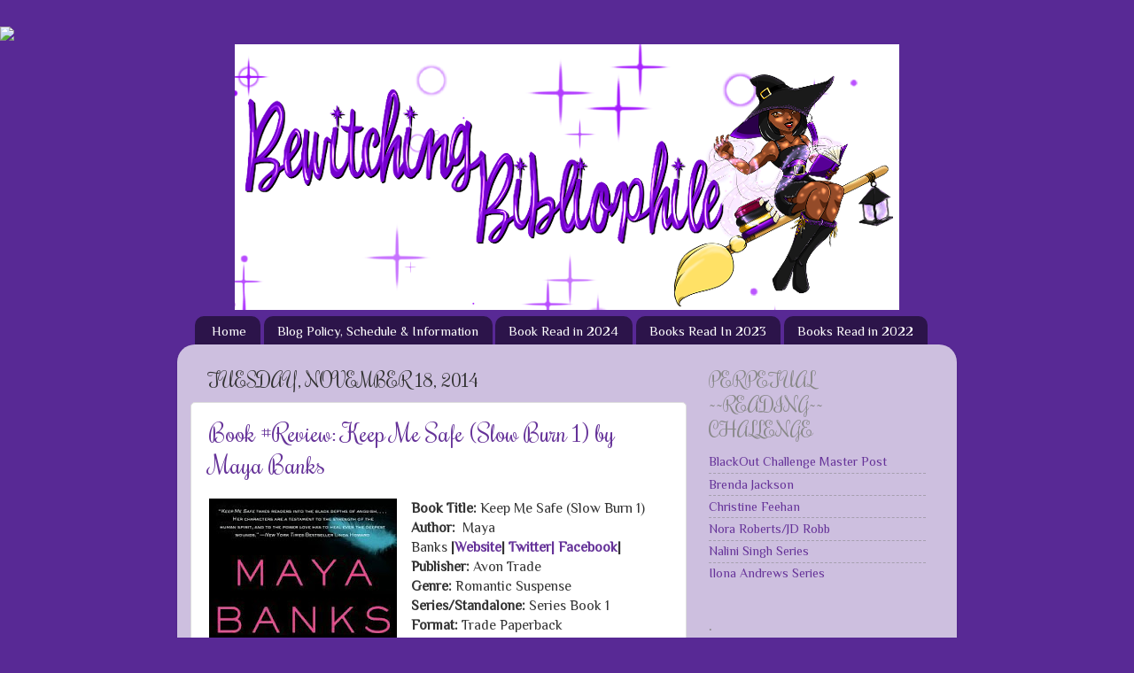

--- FILE ---
content_type: text/html; charset=UTF-8
request_url: https://www.bewitchingbibliophile.com/2014/11/
body_size: 23550
content:
<!DOCTYPE html>
<html class='v2' dir='ltr' xmlns='http://www.w3.org/1999/xhtml' xmlns:b='http://www.google.com/2005/gml/b' xmlns:data='http://www.google.com/2005/gml/data' xmlns:expr='http://www.google.com/2005/gml/expr'>
<head>
<link href='https://www.blogger.com/static/v1/widgets/335934321-css_bundle_v2.css' rel='stylesheet' type='text/css'/>
<link href="//fonts.googleapis.com/css?family=Rochester" rel="stylesheet" type="text/css"><style type='text/css'>@font-face{font-family:'Lobster';font-style:normal;font-weight:400;font-display:swap;src:url(//fonts.gstatic.com/s/lobster/v32/neILzCirqoswsqX9zo-mM4MwWJXNqA.woff2)format('woff2');unicode-range:U+0460-052F,U+1C80-1C8A,U+20B4,U+2DE0-2DFF,U+A640-A69F,U+FE2E-FE2F;}@font-face{font-family:'Lobster';font-style:normal;font-weight:400;font-display:swap;src:url(//fonts.gstatic.com/s/lobster/v32/neILzCirqoswsqX9zoamM4MwWJXNqA.woff2)format('woff2');unicode-range:U+0301,U+0400-045F,U+0490-0491,U+04B0-04B1,U+2116;}@font-face{font-family:'Lobster';font-style:normal;font-weight:400;font-display:swap;src:url(//fonts.gstatic.com/s/lobster/v32/neILzCirqoswsqX9zo2mM4MwWJXNqA.woff2)format('woff2');unicode-range:U+0102-0103,U+0110-0111,U+0128-0129,U+0168-0169,U+01A0-01A1,U+01AF-01B0,U+0300-0301,U+0303-0304,U+0308-0309,U+0323,U+0329,U+1EA0-1EF9,U+20AB;}@font-face{font-family:'Lobster';font-style:normal;font-weight:400;font-display:swap;src:url(//fonts.gstatic.com/s/lobster/v32/neILzCirqoswsqX9zoymM4MwWJXNqA.woff2)format('woff2');unicode-range:U+0100-02BA,U+02BD-02C5,U+02C7-02CC,U+02CE-02D7,U+02DD-02FF,U+0304,U+0308,U+0329,U+1D00-1DBF,U+1E00-1E9F,U+1EF2-1EFF,U+2020,U+20A0-20AB,U+20AD-20C0,U+2113,U+2C60-2C7F,U+A720-A7FF;}@font-face{font-family:'Lobster';font-style:normal;font-weight:400;font-display:swap;src:url(//fonts.gstatic.com/s/lobster/v32/neILzCirqoswsqX9zoKmM4MwWJU.woff2)format('woff2');unicode-range:U+0000-00FF,U+0131,U+0152-0153,U+02BB-02BC,U+02C6,U+02DA,U+02DC,U+0304,U+0308,U+0329,U+2000-206F,U+20AC,U+2122,U+2191,U+2193,U+2212,U+2215,U+FEFF,U+FFFD;}@font-face{font-family:'Philosopher';font-style:normal;font-weight:400;font-display:swap;src:url(//fonts.gstatic.com/s/philosopher/v21/vEFV2_5QCwIS4_Dhez5jcWBjT0020NqfZ7c.woff2)format('woff2');unicode-range:U+0460-052F,U+1C80-1C8A,U+20B4,U+2DE0-2DFF,U+A640-A69F,U+FE2E-FE2F;}@font-face{font-family:'Philosopher';font-style:normal;font-weight:400;font-display:swap;src:url(//fonts.gstatic.com/s/philosopher/v21/vEFV2_5QCwIS4_Dhez5jcWBqT0020NqfZ7c.woff2)format('woff2');unicode-range:U+0301,U+0400-045F,U+0490-0491,U+04B0-04B1,U+2116;}@font-face{font-family:'Philosopher';font-style:normal;font-weight:400;font-display:swap;src:url(//fonts.gstatic.com/s/philosopher/v21/vEFV2_5QCwIS4_Dhez5jcWBhT0020NqfZ7c.woff2)format('woff2');unicode-range:U+0102-0103,U+0110-0111,U+0128-0129,U+0168-0169,U+01A0-01A1,U+01AF-01B0,U+0300-0301,U+0303-0304,U+0308-0309,U+0323,U+0329,U+1EA0-1EF9,U+20AB;}@font-face{font-family:'Philosopher';font-style:normal;font-weight:400;font-display:swap;src:url(//fonts.gstatic.com/s/philosopher/v21/vEFV2_5QCwIS4_Dhez5jcWBgT0020NqfZ7c.woff2)format('woff2');unicode-range:U+0100-02BA,U+02BD-02C5,U+02C7-02CC,U+02CE-02D7,U+02DD-02FF,U+0304,U+0308,U+0329,U+1D00-1DBF,U+1E00-1E9F,U+1EF2-1EFF,U+2020,U+20A0-20AB,U+20AD-20C0,U+2113,U+2C60-2C7F,U+A720-A7FF;}@font-face{font-family:'Philosopher';font-style:normal;font-weight:400;font-display:swap;src:url(//fonts.gstatic.com/s/philosopher/v21/vEFV2_5QCwIS4_Dhez5jcWBuT0020Nqf.woff2)format('woff2');unicode-range:U+0000-00FF,U+0131,U+0152-0153,U+02BB-02BC,U+02C6,U+02DA,U+02DC,U+0304,U+0308,U+0329,U+2000-206F,U+20AC,U+2122,U+2191,U+2193,U+2212,U+2215,U+FEFF,U+FFFD;}</style>
<link href='https://www.blogger.com/dyn-css/authorization.css?targetBlogID=6486469649065937756&amp;zx=859dc456-7a17-4116-ba5e-5afc46b7907a' media='none' onload='if(media!=&#39;all&#39;)media=&#39;all&#39;' rel='stylesheet'/><noscript><link href='https://www.blogger.com/dyn-css/authorization.css?targetBlogID=6486469649065937756&amp;zx=859dc456-7a17-4116-ba5e-5afc46b7907a' rel='stylesheet'/></noscript>
<meta name='google-adsense-platform-account' content='ca-host-pub-1556223355139109'/>
<meta name='google-adsense-platform-domain' content='blogspot.com'/>

</head>
<meta content='width=1100' name='viewport'/>
<meta content='text/html; charset=UTF-8' http-equiv='Content-Type'/>
<meta content='blogger' name='generator'/>
<link href='https://www.bewitchingbibliophile.com/favicon.ico' rel='icon' type='image/x-icon'/>
<link href='https://www.bewitchingbibliophile.com/2014/11/' rel='canonical'/>
<link rel="alternate" type="application/atom+xml" title="Bewitching Bibliophile  - Atom" href="https://www.bewitchingbibliophile.com/feeds/posts/default" />
<link rel="alternate" type="application/rss+xml" title="Bewitching Bibliophile  - RSS" href="https://www.bewitchingbibliophile.com/feeds/posts/default?alt=rss" />
<link rel="service.post" type="application/atom+xml" title="Bewitching Bibliophile  - Atom" href="https://www.blogger.com/feeds/6486469649065937756/posts/default" />
<!--Can't find substitution for tag [blog.ieCssRetrofitLinks]-->
<meta content='https://www.bewitchingbibliophile.com/2014/11/' property='og:url'/>
<meta content='Bewitching Bibliophile ' property='og:title'/>
<meta content='' property='og:description'/>
<title>Bewitching Bibliophile : November 2014</title>
<link href='https://blogger.googleusercontent.com/img/b/R29vZ2xl/AVvXsEjvMM0WtSO785aqBjhD9442sR3b-GBbifcOAm26fhrQavJ75H2dCKegBhIWHMZscY_AbLN4N4deel5LhfhrMRCSzidlwUVV8eJUpR9T47McjMRrcoG_h-iYgDalwBlnStNP-B_3DOa1KPal/s32-no/favicon.ico' rel='icon' type='image/gif'/>
<style id='page-skin-1' type='text/css'><!--
/*-----------------------------------------------
Blogger Template Style
Name:     Picture Window
Designer: Josh Peterson
URL:      www.noaesthetic.com
----------------------------------------------- */
/* Variable definitions
====================
<Variable name="keycolor" description="Main Color" type="color" default="#1a222a"/>
<Variable name="body.background" description="Body Background" type="background"
color="#582995" default="#111111 url(//themes.googleusercontent.com/image?id=1OACCYOE0-eoTRTfsBuX1NMN9nz599ufI1Jh0CggPFA_sK80AGkIr8pLtYRpNUKPmwtEa) repeat-x fixed top center"/>
<Group description="Page Text" selector="body">
<Variable name="body.font" description="Font" type="font"
default="normal normal 15px Arial, Tahoma, Helvetica, FreeSans, sans-serif"/>
<Variable name="body.text.color" description="Text Color" type="color" default="#333333"/>
</Group>
<Group description="Backgrounds" selector=".body-fauxcolumns-outer">
<Variable name="body.background.color" description="Outer Background" type="color" default="#296695"/>
<Variable name="header.background.color" description="Header Background" type="color" default="transparent"/>
<Variable name="post.background.color" description="Post Background" type="color" default="#ffffff"/>
</Group>
<Group description="Links" selector=".main-outer">
<Variable name="link.color" description="Link Color" type="color" default="#336699"/>
<Variable name="link.visited.color" description="Visited Color" type="color" default="#6699cc"/>
<Variable name="link.hover.color" description="Hover Color" type="color" default="#33aaff"/>
</Group>
<Group description="Blog Title" selector=".header h1">
<Variable name="header.font" description="Title Font" type="font"
default="normal normal 36px Arial, Tahoma, Helvetica, FreeSans, sans-serif"/>
<Variable name="header.text.color" description="Text Color" type="color" default="#ffffff" />
</Group>
<Group description="Tabs Text" selector=".tabs-inner .widget li a">
<Variable name="tabs.font" description="Font" type="font"
default="normal normal 15px font-family: 'Rochester', cursive;Arial, Tahoma, Helvetica, FreeSans, sans-serif"/>
<Variable name="tabs.text.color" description="Text Color" type="color" default="#ffffff"/>
<Variable name="tabs.selected.text.color" description="Selected Color" type="color" default="#663399"/>
</Group>
<Group description="Tabs Background" selector=".tabs-outer .PageList">
<Variable name="tabs.background.color" description="Background Color" type="color" default="transparent"/>
<Variable name="tabs.selected.background.color" description="Selected Color" type="color" default="transparent"/>
<Variable name="tabs.separator.color" description="Separator Color" type="color" default="transparent"/>
</Group>
<Group description="Post Title" selector="h3.post-title, .comments h4">
<Variable name="post.title.font" description="Title Font" type="font"
default="normal normal 28px Rochester"/>
</Group>
<Group description="Date Header" selector=".date-header">
<Variable name="date.header.color" description="Text Color" type="color" default="#333333"/>
</Group>
<Group description="Post" selector=".post">
<Variable name="post.footer.text.color" description="Footer Text Color" type="color" default="#999999"/>
<Variable name="post.border.color" description="Border Color" type="color" default="#dddddd"/>
</Group>
<Group description="Gadgets" selector="h2">
<Variable name="widget.title.font" description="Title Font" type="font"
default="normal normal 18px Rochester,"/>
<Variable name="widget.title.text.color" description="Title Color" type="color" default="#888888"/>
</Group>
<Group description="Footer" selector=".footer-outer">
<Variable name="footer.text.color" description="Text Color" type="color" default="#cccccc"/>
<Variable name="footer.widget.title.text.color" description="Gadget Title Color" type="color" default="#aaaaaa"/>
</Group>
<Group description="Footer Links" selector=".footer-outer">
<Variable name="footer.link.color" description="Link Color" type="color" default="#99ccee"/>
<Variable name="footer.link.visited.color" description="Visited Color" type="color" default="#77aaee"/>
<Variable name="footer.link.hover.color" description="Hover Color" type="color" default="#33aaff"/>
</Group>
<Variable name="content.margin" description="Content Margin Top" type="length" default="20px"/>
<Variable name="content.padding" description="Content Padding" type="length" default="0"/>
<Variable name="content.background" description="Content Background" type="background"
default="transparent none repeat scroll top left"/>
<Variable name="content.border.radius" description="Content Border Radius" type="length" default="0"/>
<Variable name="content.shadow.spread" description="Content Shadow Spread" type="length" default="0"/>
<Variable name="header.padding" description="Header Padding" type="length" default="0"/>
<Variable name="header.background.gradient" description="Header Gradient" type="url"
default="none"/>
<Variable name="header.border.radius" description="Header Border Radius" type="length" default="0"/>
<Variable name="main.border.radius.top" description="Main Border Radius" type="length" default="20px"/>
<Variable name="footer.border.radius.top" description="Footer Border Radius Top" type="length" default="0"/>
<Variable name="footer.border.radius.bottom" description="Footer Border Radius Bottom" type="length" default="20px"/>
<Variable name="region.shadow.spread" description="Main and Footer Shadow Spread" type="length" default="3px"/>
<Variable name="region.shadow.offset" description="Main and Footer Shadow Offset" type="length" default="1px"/>
<Variable name="tabs.background.gradient" description="Tab Background Gradient" type="url" default="none"/>
<Variable name="tab.selected.background.gradient" description="Selected Tab Background" type="url"
default="url(//www.blogblog.com/1kt/transparent/white80.png)"/>
<Variable name="tab.background" description="Tab Background" type="background"
default="transparent url(//www.blogblog.com/1kt/transparent/black50.png) repeat scroll top left"/>
<Variable name="tab.border.radius" description="Tab Border Radius" type="length" default="10px" />
<Variable name="tab.first.border.radius" description="First Tab Border Radius" type="length" default="10px" />
<Variable name="tabs.border.radius" description="Tabs Border Radius" type="length" default="0" />
<Variable name="tabs.spacing" description="Tab Spacing" type="length" default=".25em"/>
<Variable name="tabs.margin.bottom" description="Tab Margin Bottom" type="length" default="0"/>
<Variable name="tabs.margin.sides" description="Tab Margin Sides" type="length" default="20px"/>
<Variable name="main.background" description="Main Background" type="background"
default="transparent url(//www.blogblog.com/1kt/transparent/white80.png) repeat scroll top left"/>
<Variable name="main.padding.sides" description="Main Padding Sides" type="length" default="20px"/>
<Variable name="footer.background" description="Footer Background" type="background"
default="transparent url(//www.blogblog.com/1kt/transparent/black50.png) repeat scroll top left"/>
<Variable name="post.margin.sides" description="Post Margin Sides" type="length" default="-20px"/>
<Variable name="post.border.radius" description="Post Border Radius" type="length" default="5px"/>
<Variable name="widget.title.text.transform" description="Widget Title Text Transform" type="string" default="uppercase"/>
<Variable name="mobile.background.overlay" description="Mobile Background Overlay" type="string"
default="transparent none repeat scroll top left"/>
<Variable name="startSide" description="Side where text starts in blog language" type="automatic" default="left"/>
<Variable name="endSide" description="Side where text ends in blog language" type="automatic" default="right"/>
*/
/* Content
----------------------------------------------- */
body {
font: normal normal 16px Philosopher;
color: #333333;
background: #582995 none no-repeat scroll center center;
}
html body .region-inner {
min-width: 0;
max-width: 100%;
width: auto;
}
.content-outer {
font-size: 90%;
}
a:link {
text-decoration:none;
color: #663399;
}
a:visited {
text-decoration:none;
color: #9966cc;
}
a:hover {
text-decoration:underline;
color: #8832ff;
}
.content-outer {
background: transparent none repeat scroll top left;
-moz-border-radius: 0;
-webkit-border-radius: 0;
-goog-ms-border-radius: 0;
border-radius: 0;
-moz-box-shadow: 0 0 0 rgba(0, 0, 0, .15);
-webkit-box-shadow: 0 0 0 rgba(0, 0, 0, .15);
-goog-ms-box-shadow: 0 0 0 rgba(0, 0, 0, .15);
box-shadow: 0 0 0 rgba(0, 0, 0, .15);
margin: 20px auto;
}
.content-inner {
padding: 0;
}
/* Header
----------------------------------------------- */
.header-outer {
background: rgba(0, 0, 0, 0) none repeat-x scroll top left;
_background-image: none;
color: #ffffff;
-moz-border-radius: 0;
-webkit-border-radius: 0;
-goog-ms-border-radius: 0;
border-radius: 0;
}
.Header img, .Header #header-inner {
-moz-border-radius: 0;
-webkit-border-radius: 0;
-goog-ms-border-radius: 0;
border-radius: 0;
}
.header-inner .Header .titlewrapper,
.header-inner .Header .descriptionwrapper {
padding-left: 0;
padding-right: 0;
}
.Header h1 {
font: normal normal 36px Lobster;
text-shadow: 1px 1px 3px rgba(0, 0, 0, 0.3);
}
.Header h1 a {
color: #ffffff;
}
.Header .description {
font-size: 130%;
}
/* Tabs
----------------------------------------------- */
.tabs-inner {
margin: .5em 20px 0;
padding: 0;
}
.tabs-inner .section {
margin: 0;
}
.tabs-inner .widget ul {
padding: 0;
background: rgba(0, 0, 0, 0) none repeat scroll bottom;
-moz-border-radius: 0;
-webkit-border-radius: 0;
-goog-ms-border-radius: 0;
border-radius: 0;
}
.tabs-inner .widget li {
border: none;
}
.tabs-inner .widget li a {
display: inline-block;
padding: .5em 1em;
margin-right: .25em;
color: #ffffff;
font: normal normal 15px Philosopher;
-moz-border-radius: 10px 10px 0 0;
-webkit-border-top-left-radius: 10px;
-webkit-border-top-right-radius: 10px;
-goog-ms-border-radius: 10px 10px 0 0;
border-radius: 10px 10px 0 0;
background: transparent url(//www.blogblog.com/1kt/transparent/black50.png) repeat scroll top left;
border-right: 1px solid rgba(0, 0, 0, 0);
}
.tabs-inner .widget li:first-child a {
padding-left: 1.25em;
-moz-border-radius-topleft: 10px;
-moz-border-radius-bottomleft: 0;
-webkit-border-top-left-radius: 10px;
-webkit-border-bottom-left-radius: 0;
-goog-ms-border-top-left-radius: 10px;
-goog-ms-border-bottom-left-radius: 0;
border-top-left-radius: 10px;
border-bottom-left-radius: 0;
}
.tabs-inner .widget li.selected a,
.tabs-inner .widget li a:hover {
position: relative;
z-index: 1;
background: rgba(0, 0, 0, 0) url(//www.blogblog.com/1kt/transparent/white80.png) repeat scroll bottom;
color: #993399;
-moz-box-shadow: 0 0 3px rgba(0, 0, 0, .15);
-webkit-box-shadow: 0 0 3px rgba(0, 0, 0, .15);
-goog-ms-box-shadow: 0 0 3px rgba(0, 0, 0, .15);
box-shadow: 0 0 3px rgba(0, 0, 0, .15);
}
/* Headings
----------------------------------------------- */
h2 {
font: normal normal 150% Rochester;
text-transform: uppercase;
color: #888888;
margin: .5em 0;
}
/* Main
----------------------------------------------- */
.main-outer {
background: transparent url(//www.blogblog.com/1kt/transparent/white80.png) repeat scroll top left;
-moz-border-radius: 20px 20px 0 0;
-webkit-border-top-left-radius: 20px;
-webkit-border-top-right-radius: 20px;
-webkit-border-bottom-left-radius: 0;
-webkit-border-bottom-right-radius: 0;
-goog-ms-border-radius: 20px 20px 0 0;
border-radius: 20px 20px 0 0;
-moz-box-shadow: 0 1px 3px rgba(0, 0, 0, .15);
-webkit-box-shadow: 0 1px 3px rgba(0, 0, 0, .15);
-goog-ms-box-shadow: 0 1px 3px rgba(0, 0, 0, .15);
box-shadow: 0 1px 3px rgba(0, 0, 0, .15);
}
.main-inner {
padding: 15px 20px 20px;
}
.main-inner .column-center-inner {
padding: 0 0;
}
.main-inner .column-left-inner {
padding-left: 0;
}
.main-inner .column-right-inner {
padding-right: 0;
}
/* Posts
----------------------------------------------- */
h3.post-title {
margin: 0;
font: normal normal 28px Rochester;
}
.comments h4 {
margin: 1em 0 0;
font: normal normal 28px Rochester;
}
.date-header span {
color: #333333;
}
.post-outer {
background-color: #ffffff;
border: solid 1px #dddddd;
-moz-border-radius: 5px;
-webkit-border-radius: 5px;
border-radius: 5px;
-goog-ms-border-radius: 5px;
padding: 15px 20px;
margin: 0 -20px 20px;
}
.post-body {
line-height: 1.4;
font-size: 110%;
position: relative;
}
.post-header {
margin: 0 0 1.5em;
color: #999999;
line-height: 1.6;
}
.post-footer {
margin: .5em 0 0;
color: #999999;
line-height: 1.6;
}
#blog-pager {
font-size: 140%
}
#comments .comment-author {
padding-top: 1.5em;
border-top: dashed 1px #ccc;
border-top: dashed 1px rgba(128, 128, 128, .5);
background-position: 0 1.5em;
}
#comments .comment-author:first-child {
padding-top: 0;
border-top: none;
}
.avatar-image-container {
margin: .2em 0 0;
}
/* Comments
----------------------------------------------- */
.comments .comments-content .icon.blog-author {
background-repeat: no-repeat;
background-image: url([data-uri]);
}
.comments .comments-content .loadmore a {
border-top: 1px solid #8832ff;
border-bottom: 1px solid #8832ff;
}
.comments .continue {
border-top: 2px solid #8832ff;
}
/* Widgets
----------------------------------------------- */
.widget ul, .widget #ArchiveList ul.flat {
padding: 0;
list-style: none;
}
.widget ul li, .widget #ArchiveList ul.flat li {
border-top: dashed 1px #ccc;
border-top: dashed 1px rgba(128, 128, 128, .5);
}
.widget ul li:first-child, .widget #ArchiveList ul.flat li:first-child {
border-top: none;
}
.widget .post-body ul {
list-style: disc;
}
.widget .post-body ul li {
border: none;
}
/* Footer
----------------------------------------------- */
.footer-outer {
color:#cccccc;
background: transparent url(//www.blogblog.com/1kt/transparent/black50.png) repeat scroll top left;
-moz-border-radius: 0 0 20px 20px;
-webkit-border-top-left-radius: 0;
-webkit-border-top-right-radius: 0;
-webkit-border-bottom-left-radius: 20px;
-webkit-border-bottom-right-radius: 20px;
-goog-ms-border-radius: 0 0 20px 20px;
border-radius: 0 0 20px 20px;
-moz-box-shadow: 0 1px 3px rgba(0, 0, 0, .15);
-webkit-box-shadow: 0 1px 3px rgba(0, 0, 0, .15);
-goog-ms-box-shadow: 0 1px 3px rgba(0, 0, 0, .15);
box-shadow: 0 1px 3px rgba(0, 0, 0, .15);
}
.footer-inner {
padding: 10px 20px 20px;
}
.footer-outer a {
color: #bb98ee;
}
.footer-outer a:visited {
color: #ba77ee;
}
.footer-outer a:hover {
color: #8832ff;
}
.footer-outer .widget h2 {
color: #aaaaaa;
}
/* Mobile
----------------------------------------------- */
html body.mobile {
height: auto;
}
html body.mobile {
min-height: 480px;
background-size: 100% auto;
}
.mobile .body-fauxcolumn-outer {
background: transparent none repeat scroll top left;
}
html .mobile .mobile-date-outer, html .mobile .blog-pager {
border-bottom: none;
background: transparent url(//www.blogblog.com/1kt/transparent/white80.png) repeat scroll top left;
margin-bottom: 10px;
}
.mobile .date-outer {
background: transparent url(//www.blogblog.com/1kt/transparent/white80.png) repeat scroll top left;
}
.mobile .header-outer, .mobile .main-outer,
.mobile .post-outer, .mobile .footer-outer {
-moz-border-radius: 0;
-webkit-border-radius: 0;
-goog-ms-border-radius: 0;
border-radius: 0;
}
.mobile .content-outer,
.mobile .main-outer,
.mobile .post-outer {
background: inherit;
border: none;
}
.mobile .content-outer {
font-size: 100%;
}
.mobile-link-button {
background-color: #663399;
}
.mobile-link-button a:link, .mobile-link-button a:visited {
color: #ffffff;
}
.mobile-index-contents {
color: #333333;
}
.mobile .tabs-inner .PageList .widget-content {
background: rgba(0, 0, 0, 0) url(//www.blogblog.com/1kt/transparent/white80.png) repeat scroll bottom;
color: #993399;
}
.mobile .tabs-inner .PageList .widget-content .pagelist-arrow {
border-left: 1px solid rgba(0, 0, 0, 0);
}
#header-inner img {margin: 0 auto !important;} #header-inner {text-align:center !important;}
font-family: 'Rochester', cursive;
--></style>
<style id='template-skin-1' type='text/css'><!--
body {
min-width: 880px;
}
.content-outer, .content-fauxcolumn-outer, .region-inner {
min-width: 880px;
max-width: 880px;
_width: 880px;
}
.main-inner .columns {
padding-left: 0px;
padding-right: 290px;
}
.main-inner .fauxcolumn-center-outer {
left: 0px;
right: 290px;
/* IE6 does not respect left and right together */
_width: expression(this.parentNode.offsetWidth -
parseInt("0px") -
parseInt("290px") + 'px');
}
.main-inner .fauxcolumn-left-outer {
width: 0px;
}
.main-inner .fauxcolumn-right-outer {
width: 290px;
}
.main-inner .column-left-outer {
width: 0px;
right: 100%;
margin-left: -0px;
}
.main-inner .column-right-outer {
width: 290px;
margin-right: -290px;
}
#layout {
min-width: 0;
}
#layout .content-outer {
min-width: 0;
width: 800px;
}
#layout .region-inner {
min-width: 0;
width: auto;
}
--></style>
<body class='loading'>
<div class='navbar no-items section' id='navbar'>
</div>
<div class='body-fauxcolumns'>
<div class='fauxcolumn-outer body-fauxcolumn-outer'>
<div class='cap-top'>
<div class='cap-left'></div>
<div class='cap-right'></div>
</div>
<div class='fauxborder-left'>
<div class='fauxborder-right'></div>
<div class='fauxcolumn-inner'>
</div>
</div>
<div class='cap-bottom'>
<div class='cap-left'></div>
<div class='cap-right'></div>
</div>
</div>
</div>
<div class='content'>
<div class='content-fauxcolumns'>
<div class='fauxcolumn-outer content-fauxcolumn-outer'>
<div class='cap-top'>
<div class='cap-left'></div>
<div class='cap-right'></div>
</div>
<div class='fauxborder-left'>
<div class='fauxborder-right'></div>
<div class='fauxcolumn-inner'>
</div>
</div>
<div class='cap-bottom'>
<div class='cap-left'></div>
<div class='cap-right'></div>
</div>
</div>
</div>
<div class='content-outer'>
<div class='content-cap-top cap-top'>
<div class='cap-left'></div>
<div class='cap-right'></div>
</div>
<div class='fauxborder-left content-fauxborder-left'>
<div class='fauxborder-right content-fauxborder-right'></div>
<div class='content-inner'>
<header>
<div class='header-outer'>
<div class='header-cap-top cap-top'>
<div class='cap-left'></div>
<div class='cap-right'></div>
</div>
<div class='fauxborder-left header-fauxborder-left'>
<div class='fauxborder-right header-fauxborder-right'></div>
<div class='region-inner header-inner'>
<div class='header section' id='header'><div class='widget Header' data-version='1' id='Header1'>
<div id='header-inner'>
<a href='https://www.bewitchingbibliophile.com/' style='display: block'>
<img alt='Bewitching Bibliophile ' height='300px; ' id='Header1_headerimg' src='https://blogger.googleusercontent.com/img/b/R29vZ2xl/AVvXsEigYf5XTnizMw8F1oJcoplAkTZst3RG-SHaAPsWNMH0cWT8sPbkg1wxL3TQOjMdeDQ-iEQFgfge7o-s0dikBGHuOmzouSv8fS7wndaUaI4akqWOSAzIuzxnpi2biIPVOUkI_TUeBZw0Vi-d/s1600/smaller+blog+header+temp.png_medium' style='display: block' width='750px; '/>
</a>
</div>
</div></div>
</div>
</div>
<div class='header-cap-bottom cap-bottom'>
<div class='cap-left'></div>
<div class='cap-right'></div>
</div>
</div>
</header>
<div class='tabs-outer'>
<div class='tabs-cap-top cap-top'>
<div class='cap-left'></div>
<div class='cap-right'></div>
</div>
<div class='fauxborder-left tabs-fauxborder-left'>
<div class='fauxborder-right tabs-fauxborder-right'></div>
<div class='region-inner tabs-inner'>
<div class='tabs section' id='crosscol'><div class='widget PageList' data-version='1' id='PageList1'>
<h2>Pages</h2>
<div class='widget-content'>
<ul>
<li>
<a href='https://www.bewitchingbibliophile.com/'>Home</a>
</li>
<li>
<a href='http://bewithingbibliophile.blogspot.com/p/blog-policy-schedule-and-information.html'>Blog Policy, Schedule &amp; Information</a>
</li>
<li>
<a href='https://www.bewitchingbibliophile.com/p/book-read-in-2024.html'>Book Read in 2024</a>
</li>
<li>
<a href='https://www.bewitchingbibliophile.com/p/books-read-in-2023.html'>Books Read In 2023</a>
</li>
<li>
<a href='https://www.bewitchingbibliophile.com/p/books-read-in-2022.html'>Books Read in 2022</a>
</li>
</ul>
<div class='clear'></div>
</div>
</div></div>
<div class='tabs no-items section' id='crosscol-overflow'></div>
</div>
</div>
<div class='tabs-cap-bottom cap-bottom'>
<div class='cap-left'></div>
<div class='cap-right'></div>
</div>
</div>
<div class='main-outer'>
<div class='main-cap-top cap-top'>
<div class='cap-left'></div>
<div class='cap-right'></div>
</div>
<div class='fauxborder-left main-fauxborder-left'>
<div class='fauxborder-right main-fauxborder-right'></div>
<div class='region-inner main-inner'>
<div class='columns fauxcolumns'>
<div class='fauxcolumn-outer fauxcolumn-center-outer'>
<div class='cap-top'>
<div class='cap-left'></div>
<div class='cap-right'></div>
</div>
<div class='fauxborder-left'>
<div class='fauxborder-right'></div>
<div class='fauxcolumn-inner'>
</div>
</div>
<div class='cap-bottom'>
<div class='cap-left'></div>
<div class='cap-right'></div>
</div>
</div>
<div class='fauxcolumn-outer fauxcolumn-left-outer'>
<div class='cap-top'>
<div class='cap-left'></div>
<div class='cap-right'></div>
</div>
<div class='fauxborder-left'>
<div class='fauxborder-right'></div>
<div class='fauxcolumn-inner'>
</div>
</div>
<div class='cap-bottom'>
<div class='cap-left'></div>
<div class='cap-right'></div>
</div>
</div>
<div class='fauxcolumn-outer fauxcolumn-right-outer'>
<div class='cap-top'>
<div class='cap-left'></div>
<div class='cap-right'></div>
</div>
<div class='fauxborder-left'>
<div class='fauxborder-right'></div>
<div class='fauxcolumn-inner'>
</div>
</div>
<div class='cap-bottom'>
<div class='cap-left'></div>
<div class='cap-right'></div>
</div>
</div>
<!-- corrects IE6 width calculation -->
<div class='columns-inner'>
<div class='column-center-outer'>
<div class='column-center-inner'>
<div class='main section' id='main'><div class='widget Blog' data-version='1' id='Blog1'>
<div class='blog-posts hfeed'>

          <div class="date-outer">
        
<h2 class='date-header'><span>Tuesday, November 18, 2014</span></h2>

          <div class="date-posts">
        
<div class='post-outer'>
<div class='post hentry' itemprop='blogPost' itemscope='itemscope' itemtype='http://schema.org/BlogPosting'>
<meta content='https://blogger.googleusercontent.com/img/b/R29vZ2xl/AVvXsEhCI09nNklQqE2dH31sD6CeqYgGmsHAuz_35sZxYh4zzRxZxOGP2Jl2pl68dteV5q2zOaOkw62octEqonDYmGr5OkmWCLu1flhwhDlftCDwJEC2aNi3MM_67sJQjqb90auoS2QrFRkracc7/s320/keep+me+safe.jpg' itemprop='image_url'/>
<meta content='6486469649065937756' itemprop='blogId'/>
<meta content='720805250801532827' itemprop='postId'/>
<a name='720805250801532827'></a>
<h3 class='post-title entry-title' itemprop='name'>
<a href='https://www.bewitchingbibliophile.com/2014/11/book-review-keep-me-safe-slow-burn-1-by.html'>Book #Review: Keep Me Safe (Slow Burn 1) by  Maya Banks</a>
</h3>
<div class='post-header'>
<div class='post-header-line-1'></div>
</div>
<div class='post-body entry-content' id='post-body-720805250801532827' itemprop='description articleBody'>
<div dir="ltr" style="text-align: left;" trbidi="on">
<div class="separator" style="clear: both; text-align: center;">
<a href="https://blogger.googleusercontent.com/img/b/R29vZ2xl/AVvXsEhCI09nNklQqE2dH31sD6CeqYgGmsHAuz_35sZxYh4zzRxZxOGP2Jl2pl68dteV5q2zOaOkw62octEqonDYmGr5OkmWCLu1flhwhDlftCDwJEC2aNi3MM_67sJQjqb90auoS2QrFRkracc7/s1600/keep+me+safe.jpg" imageanchor="1" style="clear: left; float: left; margin-bottom: 1em; margin-right: 1em;"><img border="0" data-original-height="400" data-original-width="265" height="320" src="https://blogger.googleusercontent.com/img/b/R29vZ2xl/AVvXsEhCI09nNklQqE2dH31sD6CeqYgGmsHAuz_35sZxYh4zzRxZxOGP2Jl2pl68dteV5q2zOaOkw62octEqonDYmGr5OkmWCLu1flhwhDlftCDwJEC2aNi3MM_67sJQjqb90auoS2QrFRkracc7/s320/keep+me+safe.jpg" width="212" /></a></div>
<b>Book Title:</b>&nbsp;Keep Me Safe (Slow Burn 1)<br />
<b>Author:&nbsp;</b>&nbsp;Maya Banks&nbsp;<b>|<a href="http://mayabanks.com/" target="_blank">Website</a>|&nbsp;<a href="https://twitter.com/maya_banks" target="_blank">Twitter|</a>&nbsp;<a href="https://www.facebook.com/AuthorMayaBanks/" target="_blank">Facebook</a>|</b><br />
<div>
<b>Publisher: </b>Avon Trade<br />
<b>Genre:</b>&nbsp;Romantic Suspense<br />
<b>Series/Standalone: </b>Series Book 1<br />
<b>Format:</b>&nbsp;Trade Paperback</div>
<div>
<b>Cost:</b>&nbsp;$14.99</div>
<div>
<b>Pages:</b>&nbsp;302</div>
<div>
<b>How I got it:</b>&nbsp;Publisher</div>
<div>
<b>Purchase:&nbsp;</b><a href="https://www.amazon.com/gp/product/0062312464/ref=x_gr_w_glide_bb?ie=UTF8&amp;tag=x_gr_w_glide_bb-20&amp;linkCode=as2&amp;camp=1789&amp;creative=9325&amp;creativeASIN=0062312464&amp;SubscriptionId=1MGPYB6YW3HWK55XCGG2" target="_blank">Amazon</a> |<a href="https://www.barnesandnoble.com/w/keep-me-safe-maya-banks/1120553670?ean=9780062312464&amp;st=AFF&amp;2sid=Goodreads,%20Inc_2227948_NA&amp;sourceId=AFFGoodreads,%20IncM000004#/" target="_blank"> Barnes &amp; Noble</a> | <a href="http://mayabanks.com/books/safe/#order" target="_blank">Author Links</a><br />
<b>Publication Date</b><b>:</b>&nbsp; October 7, 2014<br />
<b><a href="https://www.goodreads.com/book/show/20910177-keep-me-safe?ac=1&amp;from_search=true" target="_blank">Add To Goodreads</a></b><br />
<b>Synopsis</b>:<br />
<blockquote style="background-color: purple; border-radius: 15px; padding: 10px;">
<span style="color: white;">A sizzling story of a woman who risks her life and her heart to find a wealthy man&#8217;s missing sister &#8212; the first novel in a sexy new romantic suspense series from #1 New York Times bestselling author Maya Banks.<br />
<br />
When Caleb Devereaux's younger sister is kidnapped, this scion of a powerful and wealthy family turns to an unlikely source for help: a beautiful and sensitive woman with a gift for finding answers others cannot.<br />
<br />
While Ramie can connect to victims and locate them by feeling their pain, her ability comes with a price. Every time she uses it, it costs her a piece of herself. Helping the infuriatingly attractive and impatient Caleb successfully find his sister nearly destroys her. Even though his sexual intensity draws her like a magnet, she needs to get as far away from him as she can.<br />
<br />
Deeply remorseful for the pain he&#8217;s caused, Caleb is determined to make things right. But just when he thinks Ramie's vanished forever, she reappears. She&#8217;s in trouble and she needs his help. Now, Caleb will risk everything to protect her &#8212; including his heart.... </span></blockquote>
<div>
<div class="separator" style="clear: both; text-align: center;">
<a href="https://blogger.googleusercontent.com/img/b/R29vZ2xl/AVvXsEgfNbrNBdw2ciHm0bLuHm1_I9b2YBl2Agd-e881VakwuUDnCKAbGsrOeAJzUONSwzNdHTPxLL3wcP0EKQgwEM-uaisyPlF7lQW4etna_YU4N1FuIcRbwZlL2oqVtrsgDC33TEsqloIpuBfA/s1600/reviewtag.jpg" imageanchor="1" style="margin-left: 1em; margin-right: 1em;"><img border="0" src="https://blogger.googleusercontent.com/img/b/R29vZ2xl/AVvXsEgfNbrNBdw2ciHm0bLuHm1_I9b2YBl2Agd-e881VakwuUDnCKAbGsrOeAJzUONSwzNdHTPxLL3wcP0EKQgwEM-uaisyPlF7lQW4etna_YU4N1FuIcRbwZlL2oqVtrsgDC33TEsqloIpuBfA/s1600/reviewtag.jpg" /></a></div>
When I got the email about this book I totally freaked. I have been a huge Maya Banks fan for years. When I got the book in the mail??!! I fell in love, the cover is amazing I loved it and of course the story sounds intriguing.&nbsp; When I got this it as listed a romantic suspense without letting me know there is a hint of paranormal/ psychic mystery involved and when I read that I was even more hooked.&nbsp;<br />
<br />
As I was reading I kept looking at the few pages left and started freaking out. Like OMiGawd nooo I can't wait for the second book to come out *which is in January 2015* to know what happens.&nbsp; I do want to know more about the brothers, Eliza &amp; Dean, I could really love more from them.<br />
<br />
The story was action packed and moved quickly.&nbsp; From the beginning we knew once Caleb found her he unleashed something he had no idea was out there.&nbsp; The story resolved well but man I was wondering how long each person will take to know what was happening.&nbsp; The thing that bugged me was why no one else asked who the heck was filming.&nbsp; Simple question right??<br />
<br />
There are a few loose ends but I figure the next two books will answer those questions.&nbsp; And I can't wait to see what happens then.&nbsp; I do give trigger warnings for those who need it.&nbsp; I do wish the side characters were more developed and fleshed out, as I'm sure they are going to be integral to the other stories.&nbsp; Even though I loved the story it felt like for a while the main characters weren't completely fleshed out.&nbsp; Things were stated like we knew the characters from other books but since this is a new series that's not possible.&nbsp;<br />
<br />
I loved the action and the twists and turns Maya took us on and I can't wait to read the others in the series. This flew by and I enjoyed everything. I don't want to give too detailed a review because anything can be a spoiler, but just know the characters were wonderful, I loved Ramie, she was hurt and hiding from the world and what her powers could do, but she couldn't leave someone else in the kind of hell that she had known. Caleb at first was ruthless simply because he couldn't believe that someone who had her talents would seclude themselves when people needed her. As they grew and learnt more from each other and about each other Caleb began to understand the cost of Ramie's "gift".&nbsp;<br />
<div class="separator" style="clear: both; text-align: center;">
<a href="https://blogger.googleusercontent.com/img/b/R29vZ2xl/AVvXsEixuH-fS1vV_iMk2o7ca3BeF-mIU03XcugeLTGvwGjlhTNQ5c6yCRVlOXfNTXg3NB8GMR2rIvaCuo6LEy_4iroiYir83PUiVpR917L5PdMn2vhdoOmi-u40KdF4Muh_FOWxJFko6mYMwTYW/s1600/rating.jpg" imageanchor="1" style="margin-left: 1em; margin-right: 1em;"><img border="0" src="https://blogger.googleusercontent.com/img/b/R29vZ2xl/AVvXsEixuH-fS1vV_iMk2o7ca3BeF-mIU03XcugeLTGvwGjlhTNQ5c6yCRVlOXfNTXg3NB8GMR2rIvaCuo6LEy_4iroiYir83PUiVpR917L5PdMn2vhdoOmi-u40KdF4Muh_FOWxJFko6mYMwTYW/s1600/rating.jpg" /></a></div>
<div class="separator" style="clear: both; text-align: center;">
<span style="font-size: x-large; text-align: left;">&#9733;&#9733;&#9733;&#9733;&#9734;</span></div>
</div>
</div>
<div>
<span style="font-family: inherit;">It's a fantastic fast paced read and I highly recommend it my loves and of course,&nbsp;</span><br />
<span style="font-family: inherit;">Happy Reading</span></div>
<div class="separator" style="clear: both; text-align: center;">
</div>
<div class="separator" style="clear: both; text-align: center;">
<a href="https://blogger.googleusercontent.com/img/b/R29vZ2xl/AVvXsEgvg5eq6sK0YkOsFD-VWMhDyp8Ar7Gkd4AmCLPg5IMYLWJlzYaQb3tIh9iSTo6k_HrpAGc0vCryWpz5cBAjn6RqRwKSdFl0H7w6vppSsP0YQoSEz6MWsLjDSO0Ho1AkI_FxIGhJwbrcYn1T/s1600/aishabbsig.jpg" imageanchor="1" style="margin-left: 1em; margin-right: 1em;"><img border="0" data-original-height="104" data-original-width="190" src="https://blogger.googleusercontent.com/img/b/R29vZ2xl/AVvXsEgvg5eq6sK0YkOsFD-VWMhDyp8Ar7Gkd4AmCLPg5IMYLWJlzYaQb3tIh9iSTo6k_HrpAGc0vCryWpz5cBAjn6RqRwKSdFl0H7w6vppSsP0YQoSEz6MWsLjDSO0Ho1AkI_FxIGhJwbrcYn1T/s1600/aishabbsig.jpg" /></a></div>
<br />
<div class="separator" style="-webkit-text-stroke-width: 0px; clear: both; color: black; font-family: 'Times New Roman'; font-size: medium; font-style: normal; font-variant: normal; font-weight: normal; letter-spacing: normal; line-height: normal; margin: 0px; orphans: auto; text-align: center; text-indent: 0px; text-transform: none; white-space: normal; widows: 1; word-spacing: 0px;">
</div>
</div>
<div style='clear: both;'></div>
</div>
<div class='post-footer'>
<div class='post-footer-line post-footer-line-1'><span class='post-author vcard'>
Posted by
<span class='fn' itemprop='author' itemscope='itemscope' itemtype='http://schema.org/Person'>
<meta content='https://www.blogger.com/profile/13747046019797410273' itemprop='url'/>
<a href='https://www.blogger.com/profile/13747046019797410273' rel='author' title='author profile'>
<span itemprop='name'>Aisha @The Bewitching Bibliophile</span>
</a>
</span>
</span>
<span class='post-timestamp'>
at
<meta content='https://www.bewitchingbibliophile.com/2014/11/book-review-keep-me-safe-slow-burn-1-by.html' itemprop='url'/>
<a class='timestamp-link' href='https://www.bewitchingbibliophile.com/2014/11/book-review-keep-me-safe-slow-burn-1-by.html' rel='bookmark' title='permanent link'><abbr class='published' itemprop='datePublished' title='2014-11-18T07:00:00-05:00'>7:00&#8239;AM</abbr></a>
</span>
<span class='post-comment-link'>
<a class='comment-link' href='https://www.bewitchingbibliophile.com/2014/11/book-review-keep-me-safe-slow-burn-1-by.html#comment-form' onclick=''>
No comments:
  </a>
</span>
<span class='post-icons'>
<span class='item-control blog-admin pid-49097732'>
<a href='https://www.blogger.com/post-edit.g?blogID=6486469649065937756&postID=720805250801532827&from=pencil' title='Edit Post'>
<img alt='' class='icon-action' height='18' src='https://resources.blogblog.com/img/icon18_edit_allbkg.gif' width='18'/>
</a>
</span>
</span>
<div class='post-share-buttons goog-inline-block'>
<a class='goog-inline-block share-button sb-email' href='https://www.blogger.com/share-post.g?blogID=6486469649065937756&postID=720805250801532827&target=email' target='_blank' title='Email This'><span class='share-button-link-text'>Email This</span></a><a class='goog-inline-block share-button sb-blog' href='https://www.blogger.com/share-post.g?blogID=6486469649065937756&postID=720805250801532827&target=blog' onclick='window.open(this.href, "_blank", "height=270,width=475"); return false;' target='_blank' title='BlogThis!'><span class='share-button-link-text'>BlogThis!</span></a><a class='goog-inline-block share-button sb-twitter' href='https://www.blogger.com/share-post.g?blogID=6486469649065937756&postID=720805250801532827&target=twitter' target='_blank' title='Share to X'><span class='share-button-link-text'>Share to X</span></a><a class='goog-inline-block share-button sb-facebook' href='https://www.blogger.com/share-post.g?blogID=6486469649065937756&postID=720805250801532827&target=facebook' onclick='window.open(this.href, "_blank", "height=430,width=640"); return false;' target='_blank' title='Share to Facebook'><span class='share-button-link-text'>Share to Facebook</span></a><a class='goog-inline-block share-button sb-pinterest' href='https://www.blogger.com/share-post.g?blogID=6486469649065937756&postID=720805250801532827&target=pinterest' target='_blank' title='Share to Pinterest'><span class='share-button-link-text'>Share to Pinterest</span></a>
</div>
</div>
<div class='post-footer-line post-footer-line-2'><span class='post-labels'>
Labels:
<a href='https://www.bewitchingbibliophile.com/search/label/2014' rel='tag'>2014</a>,
<a href='https://www.bewitchingbibliophile.com/search/label/2014%20Books' rel='tag'>2014 Books</a>,
<a href='https://www.bewitchingbibliophile.com/search/label/ARC%20Books' rel='tag'>ARC Books</a>,
<a href='https://www.bewitchingbibliophile.com/search/label/Book%20Review' rel='tag'>Book Review</a>,
<a href='https://www.bewitchingbibliophile.com/search/label/New%20Series' rel='tag'>New Series</a>,
<a href='https://www.bewitchingbibliophile.com/search/label/Paranormal' rel='tag'>Paranormal</a>,
<a href='https://www.bewitchingbibliophile.com/search/label/Romance' rel='tag'>Romance</a>,
<a href='https://www.bewitchingbibliophile.com/search/label/Romantic%20Suspense' rel='tag'>Romantic Suspense</a>
</span>
</div>
<div class='post-footer-line post-footer-line-3'><span class='post-location'>
</span>
</div>
</div>
</div>
</div>

          </div></div>
        

          <div class="date-outer">
        
<h2 class='date-header'><span>Saturday, November 15, 2014</span></h2>

          <div class="date-posts">
        
<div class='post-outer'>
<div class='post hentry' itemprop='blogPost' itemscope='itemscope' itemtype='http://schema.org/BlogPosting'>
<meta content='https://blogger.googleusercontent.com/img/b/R29vZ2xl/AVvXsEiBpHAKJ9ty5MpGlEl5byg2sVpr6awpC-YE3mE_LegGHLWnb6YpELHCS6xHy3ynysfaD6PZ5OdSjrE-sGIgd6YPyBL0x91ZKdipoylZyIT-Qs47ysbgELnYrAUQCpM0MFOJpfbmOWWlEto4/s320/black+friday+haul.png' itemprop='image_url'/>
<meta content='6486469649065937756' itemprop='blogId'/>
<meta content='8770036393623772402' itemprop='postId'/>
<a name='8770036393623772402'></a>
<h3 class='post-title entry-title' itemprop='name'>
<a href='https://www.bewitchingbibliophile.com/2014/11/vlog-post-bookoutlet-black-friday-book.html'>Vlog Post: Bookoutlet Black Friday Book Haul Day 15</a>
</h3>
<div class='post-header'>
<div class='post-header-line-1'></div>
</div>
<div class='post-body entry-content' id='post-body-8770036393623772402' itemprop='description articleBody'>
<div dir="ltr" style="text-align: left;" trbidi="on">
<div class="separator" style="clear: both; text-align: center;">
<a href="https://blogger.googleusercontent.com/img/b/R29vZ2xl/AVvXsEiBpHAKJ9ty5MpGlEl5byg2sVpr6awpC-YE3mE_LegGHLWnb6YpELHCS6xHy3ynysfaD6PZ5OdSjrE-sGIgd6YPyBL0x91ZKdipoylZyIT-Qs47ysbgELnYrAUQCpM0MFOJpfbmOWWlEto4/s1600/black+friday+haul.png" imageanchor="1" style="margin-left: 1em; margin-right: 1em;"><img border="0" height="189" src="https://blogger.googleusercontent.com/img/b/R29vZ2xl/AVvXsEiBpHAKJ9ty5MpGlEl5byg2sVpr6awpC-YE3mE_LegGHLWnb6YpELHCS6xHy3ynysfaD6PZ5OdSjrE-sGIgd6YPyBL0x91ZKdipoylZyIT-Qs47ysbgELnYrAUQCpM0MFOJpfbmOWWlEto4/s320/black+friday+haul.png" width="320" /></a></div>
<br />
Hi my loves, it's another day in the vlogs list. I thought I would share all the books I purchased in the big book sale on Bookoutlet.com. &nbsp;Books I purchased this go around:<br />
<div class="separator" style="clear: both; text-align: center;">
<a href="https://blogger.googleusercontent.com/img/b/R29vZ2xl/AVvXsEhMPKvfkyBkBE9dNqAL1r-9Ie4Y8px4dLHTszYaPV4_blQwJbB8-D21PvOUFFCTUBULr2EbRieXn-YGOeqnr8p3DSAL8LDqtA4MlTpabIfaez5yfdmT2VXYMKNIsHBAzjXZifS07Wc1oUFZ/s1600/crimsonmoon.png" imageanchor="1" style="margin-left: 1em; margin-right: 1em;"><img border="0" height="168" src="https://blogger.googleusercontent.com/img/b/R29vZ2xl/AVvXsEhMPKvfkyBkBE9dNqAL1r-9Ie4Y8px4dLHTszYaPV4_blQwJbB8-D21PvOUFFCTUBULr2EbRieXn-YGOeqnr8p3DSAL8LDqtA4MlTpabIfaez5yfdmT2VXYMKNIsHBAzjXZifS07Wc1oUFZ/s200/crimsonmoon.png" width="200" /></a></div>
<br />
<ul style="text-align: left;">
<li><a href="https://www.goodreads.com/book/show/4457816-undead-on-arrival" target="_blank">Undead on Arrival</a> (Crimson Moon 3 ) &nbsp;by L. A. Banks</li>
<li><a href="https://www.goodreads.com/book/show/6390428-cursed-to-death" target="_blank">Cursed To Death</a> (Crimson Moon 4 ) by L. A. Banks</li>
</ul>
<br />
<br />
<div class="separator" style="clear: both; text-align: center;">
<a href="https://blogger.googleusercontent.com/img/b/R29vZ2xl/AVvXsEjtdB8jnc2nppiOjQheOeNGOE82U-tRZAuPToyrchgm3sWDvndNlXFiuMj56dd1tpK3GfR_cB8WJ4qp4dZint5z8FAfX6Zd3n1O3MVsYOr_JOkB-e0ZkYTaHN3jZud9I0lsZ3DPLntjb4Fr/s1600/romance.png" imageanchor="1" style="margin-left: 1em; margin-right: 1em;"><img border="0" height="97" src="https://blogger.googleusercontent.com/img/b/R29vZ2xl/AVvXsEjtdB8jnc2nppiOjQheOeNGOE82U-tRZAuPToyrchgm3sWDvndNlXFiuMj56dd1tpK3GfR_cB8WJ4qp4dZint5z8FAfX6Zd3n1O3MVsYOr_JOkB-e0ZkYTaHN3jZud9I0lsZ3DPLntjb4Fr/s320/romance.png" width="320" /></a></div>
<br />
<ul style="text-align: left;">
<li><a href="https://www.goodreads.com/book/show/188275.An_Enchanted_Season?from_search=true" target="_blank">The Enchanted Season Anthology</a> by Erin McCarthy &amp; Maggie Shayne</li>
<li><a href="https://www.goodreads.com/book/show/2152065.The_Power_of_Love?ac=1&amp;from_search=true" target="_blank">The Power of Love </a>by Erin McCarthy &amp; others</li>
<li><a href="https://www.goodreads.com/book/show/339686.Leslie?ac=1&amp;from_search=true" target="_blank">Leslie</a> by Omar Tyree</li>
<li><a href="https://www.goodreads.com/book/show/13486122-the-marriage-bargain?ac=1&amp;from_search=true" target="_blank">The Marriage Bargain</a>&nbsp;by Jennifer Probst</li>
<li><a href="https://www.goodreads.com/book/show/13481275-lost-lake?ac=1&amp;from_search=true" target="_blank">Lost Lake</a>&nbsp;by Sarah Addison Allen</li>
</ul>
<br />
<div>
<br /></div>
<div class="separator" style="clear: both; text-align: center;">
<a href="https://blogger.googleusercontent.com/img/b/R29vZ2xl/AVvXsEjVtkq3RHDjibuoCEkvqNQlKQ5pYTamGyUyYfRhZAqt1ItBvXch-_GoQ0d00-XpqoEQg7CPpc6DM0zdjGow9wb-ey-0jfdOuhmhNiVTFTVl6y12dlIkvyQzXDP273hS0aEni3G7MJA74UiP/s1600/new+adult+books.png" imageanchor="1" style="margin-left: 1em; margin-right: 1em;"><img border="0" height="134" src="https://blogger.googleusercontent.com/img/b/R29vZ2xl/AVvXsEjVtkq3RHDjibuoCEkvqNQlKQ5pYTamGyUyYfRhZAqt1ItBvXch-_GoQ0d00-XpqoEQg7CPpc6DM0zdjGow9wb-ey-0jfdOuhmhNiVTFTVl6y12dlIkvyQzXDP273hS0aEni3G7MJA74UiP/s320/new+adult+books.png" width="320" /></a></div>
<br />
<ul style="text-align: left;">
<li><a href="https://www.goodreads.com/book/show/15851732-the-vincent-boys" target="_blank">The Vincent Boys</a> by Abbie Gliens</li>
<li><a href="https://www.goodreads.com/book/show/17302495-one-tiny-lie?ac=1&amp;from_search=true" target="_blank">One Tiny Lie</a>&nbsp;(Ten Tiny Breaths 2)&nbsp; by K. A. Tucker</li>
<li><a href="https://www.goodreads.com/book/show/17571140-four-seconds-to-lose" target="_blank">Four Seconds to Lose (Ten Tiny Breaths 3)</a> by K. A. Tucker</li>
<li><a href="https://www.goodreads.com/book/show/13644052-origin?ac=1&amp;from_search=true" target="_blank">Origin</a> by Jennifer L. Armentrout</li>
</ul>
<br />
<br />
I got 11 books for under $33. &nbsp;Which is pretty awesome. I can't wait to get a few more, &nbsp;I'm using up my birthday money. &nbsp;What'd you get this week?? Anything fun?? Share in the comments down below. Thanks again for stopping by.<br />
<div class="separator" style="clear: both; text-align: center;">
<a href="https://blogger.googleusercontent.com/img/b/R29vZ2xl/AVvXsEjW_N6DRIrRnkzhzaJtVEJ6NUw5qqHbAADOiToQWjxfEUSB47Rf7CZ7IO5y39QoiiWJUkOjjbEdY_ITfebLa0RZ5xdIYe1gnEI5fdbVjqzt73QX8Y3sP0-YBqRuCt1I6-248sXxZHTT7vMe/s1600/aishabbsig.jpg" imageanchor="1" style="margin-left: 1em; margin-right: 1em;"><img border="0" src="https://blogger.googleusercontent.com/img/b/R29vZ2xl/AVvXsEjW_N6DRIrRnkzhzaJtVEJ6NUw5qqHbAADOiToQWjxfEUSB47Rf7CZ7IO5y39QoiiWJUkOjjbEdY_ITfebLa0RZ5xdIYe1gnEI5fdbVjqzt73QX8Y3sP0-YBqRuCt1I6-248sXxZHTT7vMe/s1600/aishabbsig.jpg" /></a></div>
<br /></div>
<div style='clear: both;'></div>
</div>
<div class='post-footer'>
<div class='post-footer-line post-footer-line-1'><span class='post-author vcard'>
Posted by
<span class='fn' itemprop='author' itemscope='itemscope' itemtype='http://schema.org/Person'>
<meta content='https://www.blogger.com/profile/13747046019797410273' itemprop='url'/>
<a href='https://www.blogger.com/profile/13747046019797410273' rel='author' title='author profile'>
<span itemprop='name'>Aisha @The Bewitching Bibliophile</span>
</a>
</span>
</span>
<span class='post-timestamp'>
at
<meta content='https://www.bewitchingbibliophile.com/2014/11/vlog-post-bookoutlet-black-friday-book.html' itemprop='url'/>
<a class='timestamp-link' href='https://www.bewitchingbibliophile.com/2014/11/vlog-post-bookoutlet-black-friday-book.html' rel='bookmark' title='permanent link'><abbr class='published' itemprop='datePublished' title='2014-11-15T07:00:00-05:00'>7:00&#8239;AM</abbr></a>
</span>
<span class='post-comment-link'>
<a class='comment-link' href='https://www.bewitchingbibliophile.com/2014/11/vlog-post-bookoutlet-black-friday-book.html#comment-form' onclick=''>
No comments:
  </a>
</span>
<span class='post-icons'>
<span class='item-control blog-admin pid-49097732'>
<a href='https://www.blogger.com/post-edit.g?blogID=6486469649065937756&postID=8770036393623772402&from=pencil' title='Edit Post'>
<img alt='' class='icon-action' height='18' src='https://resources.blogblog.com/img/icon18_edit_allbkg.gif' width='18'/>
</a>
</span>
</span>
<div class='post-share-buttons goog-inline-block'>
<a class='goog-inline-block share-button sb-email' href='https://www.blogger.com/share-post.g?blogID=6486469649065937756&postID=8770036393623772402&target=email' target='_blank' title='Email This'><span class='share-button-link-text'>Email This</span></a><a class='goog-inline-block share-button sb-blog' href='https://www.blogger.com/share-post.g?blogID=6486469649065937756&postID=8770036393623772402&target=blog' onclick='window.open(this.href, "_blank", "height=270,width=475"); return false;' target='_blank' title='BlogThis!'><span class='share-button-link-text'>BlogThis!</span></a><a class='goog-inline-block share-button sb-twitter' href='https://www.blogger.com/share-post.g?blogID=6486469649065937756&postID=8770036393623772402&target=twitter' target='_blank' title='Share to X'><span class='share-button-link-text'>Share to X</span></a><a class='goog-inline-block share-button sb-facebook' href='https://www.blogger.com/share-post.g?blogID=6486469649065937756&postID=8770036393623772402&target=facebook' onclick='window.open(this.href, "_blank", "height=430,width=640"); return false;' target='_blank' title='Share to Facebook'><span class='share-button-link-text'>Share to Facebook</span></a><a class='goog-inline-block share-button sb-pinterest' href='https://www.blogger.com/share-post.g?blogID=6486469649065937756&postID=8770036393623772402&target=pinterest' target='_blank' title='Share to Pinterest'><span class='share-button-link-text'>Share to Pinterest</span></a>
</div>
</div>
<div class='post-footer-line post-footer-line-2'><span class='post-labels'>
Labels:
<a href='https://www.bewitchingbibliophile.com/search/label/2014%20Books' rel='tag'>2014 Books</a>,
<a href='https://www.bewitchingbibliophile.com/search/label/Book%20Haul' rel='tag'>Book Haul</a>,
<a href='https://www.bewitchingbibliophile.com/search/label/IMM' rel='tag'>IMM</a>,
<a href='https://www.bewitchingbibliophile.com/search/label/In%20My%20Mailbox' rel='tag'>In My Mailbox</a>,
<a href='https://www.bewitchingbibliophile.com/search/label/Stacking%20The%20Shelves' rel='tag'>Stacking The Shelves</a>,
<a href='https://www.bewitchingbibliophile.com/search/label/Vlog%20Haul' rel='tag'>Vlog Haul</a>
</span>
</div>
<div class='post-footer-line post-footer-line-3'><span class='post-location'>
</span>
</div>
</div>
</div>
</div>

          </div></div>
        

          <div class="date-outer">
        
<h2 class='date-header'><span>Saturday, November 1, 2014</span></h2>

          <div class="date-posts">
        
<div class='post-outer'>
<div class='post hentry' itemprop='blogPost' itemscope='itemscope' itemtype='http://schema.org/BlogPosting'>
<meta content='https://blogger.googleusercontent.com/img/b/R29vZ2xl/AVvXsEheep015TcYGOAyLN7Y1WI7hJOvYL-ZzMlo9Zbs2F2ThOxGp8xMXKu4tkIBA0WUn6-Hmt2d-SNJlheA_P4JFHkeOkCAAG4MWvlWzlZ2f0Ph0r0ITssm40k75B_ipnTe_Y3BgXQAa07XztMr/s1600/aishabbsig.jpg' itemprop='image_url'/>
<meta content='6486469649065937756' itemprop='blogId'/>
<meta content='6642809828006394192' itemprop='postId'/>
<a name='6642809828006394192'></a>
<h3 class='post-title entry-title' itemprop='name'>
<a href='https://www.bewitchingbibliophile.com/2014/11/where-have-i-been-whats-going-on.html'>Where Have I been??  What's going on??</a>
</h3>
<div class='post-header'>
<div class='post-header-line-1'></div>
</div>
<div class='post-body entry-content' id='post-body-6642809828006394192' itemprop='description articleBody'>
<div dir="ltr" style="text-align: left;" trbidi="on">
Well I kinda quit without notice didn't I?? &nbsp;Believe me it wasn't intentional, I kept saying I would come back and write a post, but the words wouldn't come and the longer it went the worse it got. My sister is in her final year of college and had to take a step back because well crunch time, she's got a job, internship and school, books have taken a backseat. &nbsp;She hasn't read anymore books since August. <br />
<br />
After the summer I felt burnt out. Seriously I haven't even been on my computer since August. Yes I said August, &nbsp;I avoided email, i forgot about Netgalley and goodreads and I stayed far away from my feeds. I was burnt out. I was so done with books, book reviews, book tours, unsuccessful giveaways and just feeling really blue that a personal (unrelated to blogging) goal was once again unaccomplished. &nbsp; I needed a mental health break. <br />
<br />
So I stopped reading, and i focused on my life, I tried vlogging everyday in august, then in october and now I'm trying to do Vlogidays, But really I was unmotivated, I didn't see my books as fun stories I wanted to enjoy but as obligations I needed to accomplish and I felt burdened.<br />
<br />
So I changed around my room, I changed my work schedule, my thoughts about books and my goals. &nbsp;I began to refocus on my hobbies again, bringing back my love of the craft and crafting as a way to find myself back in the grove. I gave up my book buying ban because it really felt like I was suffocating; part of the joy I gain in being a book lover is the hunt for good books, the journey of finding a new author to fall in love with.<br />
<br />
Part of the reason I was struggling was the desire to read more diversely and discovering that my genres are very monotone. &nbsp;How many new adult authors of color do you know?? Please for the love of the Goddess share down below with me because I'm desperate. &nbsp;Looking at my bookshelves and realizing I have less than a dozen authors of &nbsp;colors works was very depressing. &nbsp;I love romance, but five or six authors is pretty effing abysmal. &nbsp;I wasn't prepared for the serious lack of representation and it only depressed me more to realize how truly sad my shelves looked. &nbsp;At the same time I felt guilty, I'm asking for more authors of color but I wasn't reading the authors that are being published because they aren't in my genre and I really hate swerving from my lane. I don't read christian fiction, I'm not a church goerer so I dislike stories with church as a big part in it, religion doesn't bother me in books unless it becomes like a huge battering ram they keep shoving at you, and unfortunately a lot of the romance for black women has church and religion as part of the huge focus. We aren't all christians you know.<br />
<br />
It's taken years to find my niche and to have to leave it to find authors of color was annoying, sad and even more depressing when I realized there were fewer than half a dozen who wrote anything I would be interested in. Even worse was reading some of their works and realizing I oculdn't deal with the religion aspect. &nbsp; I found myself dreading reading and feeling guilty because I wasn't reading diversely. &nbsp;Anyone can tell when you feel obligated and resentful towards something you aren't going to enjoy it so, I decided that a break was in order. &nbsp;For me not to lose my love of books and the written word, I needed a step back.<br />
<br />
I have journeyed back to reading but I have now really clearly defined for myself what I will be reading and for the most part it hasn't changed and it other ways it has. &nbsp;I'm going to finish out the year, finish reading the books I have and the ones I'm required to read. &nbsp;Mostly I'm going to stay within my narrowly defined genres. &nbsp;But I'm also branching out. I'm not a huge young adult reader, but I will read certain books like the ones by Mallory Blackman, those I won't necessarily review, but I'm going back to my personal loves, erotica, paranornal, but mostly romance. &nbsp;I'm checking out authors I have never read before and I'm doing my best to expand, but I'm staying in my lane, no more reading to please others and show them how well versed I am based on the NYTimes list of books everyone should read,I'm reading what brings me joy, makes me happy and gives me a thrill. &nbsp;I'm reading diversly, but it's going to be books and genres and things I care about. <br />
<br />
One of the things I let slip was my love of non fiction books written about and by authors of color. &nbsp;I loved reading books about religion and it's place in peoples lives, I loved reading about the immigrant struggles and expereiences, i loved reading about other religions, about health and medicine, about history and midwifery. About herbs, and naturpathic medicine, about living, being and eating clean green and healthy. &nbsp;Green archetucutre, whole living, being pagan, Buddhist and being an empath. &nbsp;All of these I have left behind in the cycle of reading the latest and greatest books coming out ( hey if it works for others cool, but it clearly wasn't working for me anymore). &nbsp;This desire to keep up with the joneses and be reading and reviewing all the newest books, it was a struggle and made reading not fun anymore, so now i'm stepping back and I'm doing what makes me happy.<br />
<br />
&nbsp;For the authors out there, I'm sorry but I won't be accepting anymore review requests, I have a huge pile to clean up first, then maybe by march I can look to other books. &nbsp;Thanks for considering me though. <br />
<br />
Please know that from now on the books reviewed are going to be books I genui ely love and wanted to read, not just the ones I thought you wanted to hear about. &nbsp;I have a lot of books I promised to read, so those will be up on goodreads and amazon, but fortunely for me even in my craziest requesting blitzes I stayed within my genres and I have a few I'm dying to get into. &nbsp;I can't wait to share them with you. <br />
<br />
If that seems like something you would love to see, stick around, I have a bunch of books to share with you, maybe even a few giveaways. If not, then thanks for stopping by and have a great life.<br />
<br />
<div class="separator" style="clear: both; text-align: center;">
<a href="https://blogger.googleusercontent.com/img/b/R29vZ2xl/AVvXsEheep015TcYGOAyLN7Y1WI7hJOvYL-ZzMlo9Zbs2F2ThOxGp8xMXKu4tkIBA0WUn6-Hmt2d-SNJlheA_P4JFHkeOkCAAG4MWvlWzlZ2f0Ph0r0ITssm40k75B_ipnTe_Y3BgXQAa07XztMr/s1600/aishabbsig.jpg" imageanchor="1" style="margin-left: 1em; margin-right: 1em;"><img border="0" src="https://blogger.googleusercontent.com/img/b/R29vZ2xl/AVvXsEheep015TcYGOAyLN7Y1WI7hJOvYL-ZzMlo9Zbs2F2ThOxGp8xMXKu4tkIBA0WUn6-Hmt2d-SNJlheA_P4JFHkeOkCAAG4MWvlWzlZ2f0Ph0r0ITssm40k75B_ipnTe_Y3BgXQAa07XztMr/s1600/aishabbsig.jpg" /></a></div>
<br />
<br />
<br /></div>
<div style='clear: both;'></div>
</div>
<div class='post-footer'>
<div class='post-footer-line post-footer-line-1'><span class='post-author vcard'>
Posted by
<span class='fn' itemprop='author' itemscope='itemscope' itemtype='http://schema.org/Person'>
<meta content='https://www.blogger.com/profile/13747046019797410273' itemprop='url'/>
<a href='https://www.blogger.com/profile/13747046019797410273' rel='author' title='author profile'>
<span itemprop='name'>Aisha @The Bewitching Bibliophile</span>
</a>
</span>
</span>
<span class='post-timestamp'>
at
<meta content='https://www.bewitchingbibliophile.com/2014/11/where-have-i-been-whats-going-on.html' itemprop='url'/>
<a class='timestamp-link' href='https://www.bewitchingbibliophile.com/2014/11/where-have-i-been-whats-going-on.html' rel='bookmark' title='permanent link'><abbr class='published' itemprop='datePublished' title='2014-11-01T00:00:00-04:00'>12:00&#8239;AM</abbr></a>
</span>
<span class='post-comment-link'>
<a class='comment-link' href='https://www.bewitchingbibliophile.com/2014/11/where-have-i-been-whats-going-on.html#comment-form' onclick=''>
No comments:
  </a>
</span>
<span class='post-icons'>
<span class='item-control blog-admin pid-49097732'>
<a href='https://www.blogger.com/post-edit.g?blogID=6486469649065937756&postID=6642809828006394192&from=pencil' title='Edit Post'>
<img alt='' class='icon-action' height='18' src='https://resources.blogblog.com/img/icon18_edit_allbkg.gif' width='18'/>
</a>
</span>
</span>
<div class='post-share-buttons goog-inline-block'>
<a class='goog-inline-block share-button sb-email' href='https://www.blogger.com/share-post.g?blogID=6486469649065937756&postID=6642809828006394192&target=email' target='_blank' title='Email This'><span class='share-button-link-text'>Email This</span></a><a class='goog-inline-block share-button sb-blog' href='https://www.blogger.com/share-post.g?blogID=6486469649065937756&postID=6642809828006394192&target=blog' onclick='window.open(this.href, "_blank", "height=270,width=475"); return false;' target='_blank' title='BlogThis!'><span class='share-button-link-text'>BlogThis!</span></a><a class='goog-inline-block share-button sb-twitter' href='https://www.blogger.com/share-post.g?blogID=6486469649065937756&postID=6642809828006394192&target=twitter' target='_blank' title='Share to X'><span class='share-button-link-text'>Share to X</span></a><a class='goog-inline-block share-button sb-facebook' href='https://www.blogger.com/share-post.g?blogID=6486469649065937756&postID=6642809828006394192&target=facebook' onclick='window.open(this.href, "_blank", "height=430,width=640"); return false;' target='_blank' title='Share to Facebook'><span class='share-button-link-text'>Share to Facebook</span></a><a class='goog-inline-block share-button sb-pinterest' href='https://www.blogger.com/share-post.g?blogID=6486469649065937756&postID=6642809828006394192&target=pinterest' target='_blank' title='Share to Pinterest'><span class='share-button-link-text'>Share to Pinterest</span></a>
</div>
</div>
<div class='post-footer-line post-footer-line-2'><span class='post-labels'>
Labels:
<a href='https://www.bewitchingbibliophile.com/search/label/2014' rel='tag'>2014</a>,
<a href='https://www.bewitchingbibliophile.com/search/label/Blogger%20Confessions' rel='tag'>Blogger Confessions</a>,
<a href='https://www.bewitchingbibliophile.com/search/label/Discussions' rel='tag'>Discussions</a>
</span>
</div>
<div class='post-footer-line post-footer-line-3'><span class='post-location'>
</span>
</div>
</div>
</div>
</div>

        </div></div>
      
</div>
<div class='blog-pager' id='blog-pager'>
<span id='blog-pager-newer-link'>
<a class='blog-pager-newer-link' href='https://www.bewitchingbibliophile.com/search?updated-max=2015-06-13T00:00:00-04:00&max-results=100&reverse-paginate=true' id='Blog1_blog-pager-newer-link' title='Newer Posts'>Newer Posts</a>
</span>
<span id='blog-pager-older-link'>
<a class='blog-pager-older-link' href='https://www.bewitchingbibliophile.com/search?updated-max=2014-11-01T00:00:00-04:00' id='Blog1_blog-pager-older-link' title='Older Posts'>Older Posts</a>
</span>
<a class='home-link' href='https://www.bewitchingbibliophile.com/'>Home</a>
</div>
<div class='clear'></div>
<div class='blog-feeds'>
<div class='feed-links'>
Subscribe to:
<a class='feed-link' href='https://www.bewitchingbibliophile.com/feeds/posts/default' target='_blank' type='application/atom+xml'>Comments (Atom)</a>
</div>
</div>
</div><div class='widget HTML' data-version='1' id='HTML9'>
<script type='text/javascript'>
var disqus_shortname = 'bewitchingbibliophile';
var disqus_blogger_current_url = "https://www.bewitchingbibliophile.com/2014/11/";
if (!disqus_blogger_current_url.length) {
disqus_blogger_current_url = "https://www.bewitchingbibliophile.com/2014/11/";
}
var disqus_blogger_homepage_url = "https://www.bewitchingbibliophile.com/";
var disqus_blogger_canonical_homepage_url = "https://www.bewitchingbibliophile.com/";
</script>
<style type='text/css'>
.post-comment-link { visibility: hidden; }
</style>
<script type='text/javascript'>
(function() {
var bloggerjs = document.createElement('script');
bloggerjs.type = 'text/javascript';
bloggerjs.async = true;
bloggerjs.src = '//' + disqus_shortname + '.disqus.com/blogger_index.js';
(document.getElementsByTagName('head')[0] || document.getElementsByTagName('body')[0]).appendChild(bloggerjs);
})();
</script>
</div></div>
</div>
</div>
<div class='column-left-outer'>
<div class='column-left-inner'>
<aside>
</aside>
</div>
</div>
<div class='column-right-outer'>
<div class='column-right-inner'>
<aside>
<div class='sidebar section' id='sidebar-right-1'><div class='widget LinkList' data-version='1' id='LinkList1'>
<h2>Perpetual ~~Reading~~ Challenge</h2>
<div class='widget-content'>
<ul>
<li><a href='https://www.bewitchingbibliophile.com/p/2023-to-infinity-blackout-reading.html'>BlackOut Challenge Master Post </a></li>
<li><a href='https://www.bewitchingbibliophile.com/p/2023-brenda-jackson-challenge.html'>Brenda Jackson </a></li>
<li><a href='https://www.bewitchingbibliophile.com/p/2023-christine-feehan-challenge.html'>Christine Feehan </a></li>
<li><a href='https://www.bewitchingbibliophile.com/p/2023-to-beyond-nora-roberts-challenge.html'>Nora Roberts/JD Robb </a></li>
<li><a href='https://www.bewitchingbibliophile.com/p/nalini-singh-series.html'>Nalini Singh Series</a></li>
<li><a href='https://www.bewitchingbibliophile.com/p/ilona-andrews-series.html'>Ilona Andrews Series</a></li>
</ul>
<div class='clear'></div>
</div>
</div><div class='widget Image' data-version='1' id='Image1'>
<h2>.</h2>
<div class='widget-content'>
<img alt='.' height='84' id='Image1_img' src='https://blogger.googleusercontent.com/img/b/R29vZ2xl/AVvXsEjUMJHpS0bWAqTHsAcjGSegXOR6WDWuSPwCkGaDp3_Up3p4weEYlANV9LtDpFgoS19ou3k04V8QXWt5LqrttssZWq1FAAjwNyw0gSS5rkCyILidUqDSCedpXiaopFvizsSkvyN7MGDX_ied/s245/touring.jpg' width='245'/>
<br/>
</div>
<div class='clear'></div>
</div><div class='widget BlogSearch' data-version='1' id='BlogSearch1'>
<h2 class='title'>Search This Blog</h2>
<div class='widget-content'>
<div id='BlogSearch1_form'>
<form action='https://www.bewitchingbibliophile.com/search' class='gsc-search-box' target='_top'>
<table cellpadding='0' cellspacing='0' class='gsc-search-box'>
<tbody>
<tr>
<td class='gsc-input'>
<input autocomplete='off' class='gsc-input' name='q' size='10' title='search' type='text' value=''/>
</td>
<td class='gsc-search-button'>
<input class='gsc-search-button' title='search' type='submit' value='Search'/>
</td>
</tr>
</tbody>
</table>
</form>
</div>
</div>
<div class='clear'></div>
</div><div class='widget HTML' data-version='1' id='HTML4'>
<h2 class='title'>Find Me On The Web</h2>
<div class='widget-content'>
<a href="https://www.facebook.com/aisha.oaktree":target="_blank">

<img src="https://blogger.googleusercontent.com/img/b/R29vZ2xl/AVvXsEhJB7XLGR50LjxZUtud5OR-sLtlVx-eYyV9LnQ9oQSxMQMrCRlvEMvssVBPVVzOKEv2vzVxhY07WlfDpsCyzfEim5Ol47cB5Dinmu7CSxL_wHkkNR1lsS9acuIS3scFpRGWPGnT6wSeT_j8/s1600/FBwitch.png"/></a>

<a href="https://www.goodreads.com/user/show/4663319-aisha-oaktree"target="_blank">
<img src="https://blogger.googleusercontent.com/img/b/R29vZ2xl/AVvXsEhUflzlIcC-JqOBDhULZVoin7CVN4g7-JW5h2ZFil2KCBA8dRAMPu0MsNtKMvwlEfFIZ_NZ_O6oOv80Tr0_BeWY157LMHmJOI-VcOnIZOYyELzBESptYihFl0FZiwQSn4JO4h7Jd6Be6R6y/s1600/GRhat.png"/></a>



<a href="http://instagram.com/aishaoak13"target="_blank">
<img src="https://blogger.googleusercontent.com/img/b/R29vZ2xl/AVvXsEi-kT6y1SEQ-3RWBbngIgStPup7eF0bPsvyHRSOwbYWSILN5co9h6EavYdejTuV43cco3jB8_jZCZdQvowMsUSlJ3qJOtAPxrXiNQXApQ5L16pNcQPCd7B98AlMApGHgDqAIMnvfK0JHLqe/s1600/instahat.png"/></a>

<a href="http://www.pinterest.com/aishaoaktree/"target="_blank">
<img src="https://blogger.googleusercontent.com/img/b/R29vZ2xl/AVvXsEgIJTfwiYk13rr9z1mMIiYK5hBzDsSK0LBGdmoAquS7ZhMxZgtIpBUDwx7YoZ-Vat-aDXT24N01uz5MbfueWvJalXvNUEt_P4t5qMz9H_bie7qTRhIpcDOJ8qoeiPv1Ma0zwkFkcL_ClZRG/s1600/oinhat.png"/></a>
</div>
<div class='clear'></div>
</div><div class='widget HTML' data-version='1' id='HTML8'>
<h2 class='title'>Follow On BlogLovin</h2>
<div class='widget-content'>
<a title="Follow By The Broomstick on Bloglovin" href="http://www.bloglovin.com/en/blog/4030003"><img alt="Follow on Bloglovin" src="https://lh3.googleusercontent.com/blogger_img_proxy/AEn0k_syUssOY1xFMU9IJ3mRAV2QrdMB3tFm8_t-IHDQZwkWF51Ufx63OlR4YVspB5qCZk7qZM82JuILIx0V8r9fb5KXU48KQ34JiXFyzQoYr9zikWFe-i-OUqovd2oXwUJLbkCq1Q=s0-d" border="0"></a>
</div>
<div class='clear'></div>
</div><div class='widget Image' data-version='1' id='Image6'>
<h2>I'm a NetGalley Blogger</h2>
<div class='widget-content'>
<img alt='I&#39;m a NetGalley Blogger' height='144' id='Image6_img' src='https://blogger.googleusercontent.com/img/b/R29vZ2xl/AVvXsEg9inAwbvOk7c76iejOC3wefZPYfR6u870NbdyIxv0uFTQ7EAcOjbfY-EhRUJ7gX9MsQ3rhDtdyq70oBX7F2LGMBLBaliipBxCH_ttUv-dY6TX4VKq0COXaCTxY1ykmcwY1J9qxALh2v7Uk/s1600/netgalley+badge.png' width='146'/>
<br/>
</div>
<div class='clear'></div>
</div><div class='widget BlogArchive' data-version='1' id='BlogArchive1'>
<h2>Blog Archive</h2>
<div class='widget-content'>
<div id='ArchiveList'>
<div id='BlogArchive1_ArchiveList'>
<ul class='hierarchy'>
<li class='archivedate collapsed'>
<a class='toggle' href='javascript:void(0)'>
<span class='zippy'>

        &#9658;&#160;
      
</span>
</a>
<a class='post-count-link' href='https://www.bewitchingbibliophile.com/2023/'>
2023
</a>
<span class='post-count' dir='ltr'>(3)</span>
<ul class='hierarchy'>
<li class='archivedate collapsed'>
<a class='toggle' href='javascript:void(0)'>
<span class='zippy'>

        &#9658;&#160;
      
</span>
</a>
<a class='post-count-link' href='https://www.bewitchingbibliophile.com/2023/07/'>
July
</a>
<span class='post-count' dir='ltr'>(2)</span>
</li>
</ul>
<ul class='hierarchy'>
<li class='archivedate collapsed'>
<a class='toggle' href='javascript:void(0)'>
<span class='zippy'>

        &#9658;&#160;
      
</span>
</a>
<a class='post-count-link' href='https://www.bewitchingbibliophile.com/2023/01/'>
January
</a>
<span class='post-count' dir='ltr'>(1)</span>
</li>
</ul>
</li>
</ul>
<ul class='hierarchy'>
<li class='archivedate collapsed'>
<a class='toggle' href='javascript:void(0)'>
<span class='zippy'>

        &#9658;&#160;
      
</span>
</a>
<a class='post-count-link' href='https://www.bewitchingbibliophile.com/2022/'>
2022
</a>
<span class='post-count' dir='ltr'>(7)</span>
<ul class='hierarchy'>
<li class='archivedate collapsed'>
<a class='toggle' href='javascript:void(0)'>
<span class='zippy'>

        &#9658;&#160;
      
</span>
</a>
<a class='post-count-link' href='https://www.bewitchingbibliophile.com/2022/11/'>
November
</a>
<span class='post-count' dir='ltr'>(1)</span>
</li>
</ul>
<ul class='hierarchy'>
<li class='archivedate collapsed'>
<a class='toggle' href='javascript:void(0)'>
<span class='zippy'>

        &#9658;&#160;
      
</span>
</a>
<a class='post-count-link' href='https://www.bewitchingbibliophile.com/2022/10/'>
October
</a>
<span class='post-count' dir='ltr'>(1)</span>
</li>
</ul>
<ul class='hierarchy'>
<li class='archivedate collapsed'>
<a class='toggle' href='javascript:void(0)'>
<span class='zippy'>

        &#9658;&#160;
      
</span>
</a>
<a class='post-count-link' href='https://www.bewitchingbibliophile.com/2022/09/'>
September
</a>
<span class='post-count' dir='ltr'>(1)</span>
</li>
</ul>
<ul class='hierarchy'>
<li class='archivedate collapsed'>
<a class='toggle' href='javascript:void(0)'>
<span class='zippy'>

        &#9658;&#160;
      
</span>
</a>
<a class='post-count-link' href='https://www.bewitchingbibliophile.com/2022/08/'>
August
</a>
<span class='post-count' dir='ltr'>(2)</span>
</li>
</ul>
<ul class='hierarchy'>
<li class='archivedate collapsed'>
<a class='toggle' href='javascript:void(0)'>
<span class='zippy'>

        &#9658;&#160;
      
</span>
</a>
<a class='post-count-link' href='https://www.bewitchingbibliophile.com/2022/07/'>
July
</a>
<span class='post-count' dir='ltr'>(1)</span>
</li>
</ul>
<ul class='hierarchy'>
<li class='archivedate collapsed'>
<a class='toggle' href='javascript:void(0)'>
<span class='zippy'>

        &#9658;&#160;
      
</span>
</a>
<a class='post-count-link' href='https://www.bewitchingbibliophile.com/2022/05/'>
May
</a>
<span class='post-count' dir='ltr'>(1)</span>
</li>
</ul>
</li>
</ul>
<ul class='hierarchy'>
<li class='archivedate collapsed'>
<a class='toggle' href='javascript:void(0)'>
<span class='zippy'>

        &#9658;&#160;
      
</span>
</a>
<a class='post-count-link' href='https://www.bewitchingbibliophile.com/2021/'>
2021
</a>
<span class='post-count' dir='ltr'>(3)</span>
<ul class='hierarchy'>
<li class='archivedate collapsed'>
<a class='toggle' href='javascript:void(0)'>
<span class='zippy'>

        &#9658;&#160;
      
</span>
</a>
<a class='post-count-link' href='https://www.bewitchingbibliophile.com/2021/10/'>
October
</a>
<span class='post-count' dir='ltr'>(1)</span>
</li>
</ul>
<ul class='hierarchy'>
<li class='archivedate collapsed'>
<a class='toggle' href='javascript:void(0)'>
<span class='zippy'>

        &#9658;&#160;
      
</span>
</a>
<a class='post-count-link' href='https://www.bewitchingbibliophile.com/2021/07/'>
July
</a>
<span class='post-count' dir='ltr'>(1)</span>
</li>
</ul>
<ul class='hierarchy'>
<li class='archivedate collapsed'>
<a class='toggle' href='javascript:void(0)'>
<span class='zippy'>

        &#9658;&#160;
      
</span>
</a>
<a class='post-count-link' href='https://www.bewitchingbibliophile.com/2021/02/'>
February
</a>
<span class='post-count' dir='ltr'>(1)</span>
</li>
</ul>
</li>
</ul>
<ul class='hierarchy'>
<li class='archivedate collapsed'>
<a class='toggle' href='javascript:void(0)'>
<span class='zippy'>

        &#9658;&#160;
      
</span>
</a>
<a class='post-count-link' href='https://www.bewitchingbibliophile.com/2020/'>
2020
</a>
<span class='post-count' dir='ltr'>(29)</span>
<ul class='hierarchy'>
<li class='archivedate collapsed'>
<a class='toggle' href='javascript:void(0)'>
<span class='zippy'>

        &#9658;&#160;
      
</span>
</a>
<a class='post-count-link' href='https://www.bewitchingbibliophile.com/2020/11/'>
November
</a>
<span class='post-count' dir='ltr'>(1)</span>
</li>
</ul>
<ul class='hierarchy'>
<li class='archivedate collapsed'>
<a class='toggle' href='javascript:void(0)'>
<span class='zippy'>

        &#9658;&#160;
      
</span>
</a>
<a class='post-count-link' href='https://www.bewitchingbibliophile.com/2020/10/'>
October
</a>
<span class='post-count' dir='ltr'>(1)</span>
</li>
</ul>
<ul class='hierarchy'>
<li class='archivedate collapsed'>
<a class='toggle' href='javascript:void(0)'>
<span class='zippy'>

        &#9658;&#160;
      
</span>
</a>
<a class='post-count-link' href='https://www.bewitchingbibliophile.com/2020/07/'>
July
</a>
<span class='post-count' dir='ltr'>(2)</span>
</li>
</ul>
<ul class='hierarchy'>
<li class='archivedate collapsed'>
<a class='toggle' href='javascript:void(0)'>
<span class='zippy'>

        &#9658;&#160;
      
</span>
</a>
<a class='post-count-link' href='https://www.bewitchingbibliophile.com/2020/05/'>
May
</a>
<span class='post-count' dir='ltr'>(1)</span>
</li>
</ul>
<ul class='hierarchy'>
<li class='archivedate collapsed'>
<a class='toggle' href='javascript:void(0)'>
<span class='zippy'>

        &#9658;&#160;
      
</span>
</a>
<a class='post-count-link' href='https://www.bewitchingbibliophile.com/2020/04/'>
April
</a>
<span class='post-count' dir='ltr'>(2)</span>
</li>
</ul>
<ul class='hierarchy'>
<li class='archivedate collapsed'>
<a class='toggle' href='javascript:void(0)'>
<span class='zippy'>

        &#9658;&#160;
      
</span>
</a>
<a class='post-count-link' href='https://www.bewitchingbibliophile.com/2020/03/'>
March
</a>
<span class='post-count' dir='ltr'>(7)</span>
</li>
</ul>
<ul class='hierarchy'>
<li class='archivedate collapsed'>
<a class='toggle' href='javascript:void(0)'>
<span class='zippy'>

        &#9658;&#160;
      
</span>
</a>
<a class='post-count-link' href='https://www.bewitchingbibliophile.com/2020/02/'>
February
</a>
<span class='post-count' dir='ltr'>(3)</span>
</li>
</ul>
<ul class='hierarchy'>
<li class='archivedate collapsed'>
<a class='toggle' href='javascript:void(0)'>
<span class='zippy'>

        &#9658;&#160;
      
</span>
</a>
<a class='post-count-link' href='https://www.bewitchingbibliophile.com/2020/01/'>
January
</a>
<span class='post-count' dir='ltr'>(12)</span>
</li>
</ul>
</li>
</ul>
<ul class='hierarchy'>
<li class='archivedate collapsed'>
<a class='toggle' href='javascript:void(0)'>
<span class='zippy'>

        &#9658;&#160;
      
</span>
</a>
<a class='post-count-link' href='https://www.bewitchingbibliophile.com/2019/'>
2019
</a>
<span class='post-count' dir='ltr'>(154)</span>
<ul class='hierarchy'>
<li class='archivedate collapsed'>
<a class='toggle' href='javascript:void(0)'>
<span class='zippy'>

        &#9658;&#160;
      
</span>
</a>
<a class='post-count-link' href='https://www.bewitchingbibliophile.com/2019/12/'>
December
</a>
<span class='post-count' dir='ltr'>(5)</span>
</li>
</ul>
<ul class='hierarchy'>
<li class='archivedate collapsed'>
<a class='toggle' href='javascript:void(0)'>
<span class='zippy'>

        &#9658;&#160;
      
</span>
</a>
<a class='post-count-link' href='https://www.bewitchingbibliophile.com/2019/11/'>
November
</a>
<span class='post-count' dir='ltr'>(24)</span>
</li>
</ul>
<ul class='hierarchy'>
<li class='archivedate collapsed'>
<a class='toggle' href='javascript:void(0)'>
<span class='zippy'>

        &#9658;&#160;
      
</span>
</a>
<a class='post-count-link' href='https://www.bewitchingbibliophile.com/2019/10/'>
October
</a>
<span class='post-count' dir='ltr'>(25)</span>
</li>
</ul>
<ul class='hierarchy'>
<li class='archivedate collapsed'>
<a class='toggle' href='javascript:void(0)'>
<span class='zippy'>

        &#9658;&#160;
      
</span>
</a>
<a class='post-count-link' href='https://www.bewitchingbibliophile.com/2019/09/'>
September
</a>
<span class='post-count' dir='ltr'>(8)</span>
</li>
</ul>
<ul class='hierarchy'>
<li class='archivedate collapsed'>
<a class='toggle' href='javascript:void(0)'>
<span class='zippy'>

        &#9658;&#160;
      
</span>
</a>
<a class='post-count-link' href='https://www.bewitchingbibliophile.com/2019/08/'>
August
</a>
<span class='post-count' dir='ltr'>(5)</span>
</li>
</ul>
<ul class='hierarchy'>
<li class='archivedate collapsed'>
<a class='toggle' href='javascript:void(0)'>
<span class='zippy'>

        &#9658;&#160;
      
</span>
</a>
<a class='post-count-link' href='https://www.bewitchingbibliophile.com/2019/07/'>
July
</a>
<span class='post-count' dir='ltr'>(5)</span>
</li>
</ul>
<ul class='hierarchy'>
<li class='archivedate collapsed'>
<a class='toggle' href='javascript:void(0)'>
<span class='zippy'>

        &#9658;&#160;
      
</span>
</a>
<a class='post-count-link' href='https://www.bewitchingbibliophile.com/2019/06/'>
June
</a>
<span class='post-count' dir='ltr'>(14)</span>
</li>
</ul>
<ul class='hierarchy'>
<li class='archivedate collapsed'>
<a class='toggle' href='javascript:void(0)'>
<span class='zippy'>

        &#9658;&#160;
      
</span>
</a>
<a class='post-count-link' href='https://www.bewitchingbibliophile.com/2019/05/'>
May
</a>
<span class='post-count' dir='ltr'>(15)</span>
</li>
</ul>
<ul class='hierarchy'>
<li class='archivedate collapsed'>
<a class='toggle' href='javascript:void(0)'>
<span class='zippy'>

        &#9658;&#160;
      
</span>
</a>
<a class='post-count-link' href='https://www.bewitchingbibliophile.com/2019/04/'>
April
</a>
<span class='post-count' dir='ltr'>(22)</span>
</li>
</ul>
<ul class='hierarchy'>
<li class='archivedate collapsed'>
<a class='toggle' href='javascript:void(0)'>
<span class='zippy'>

        &#9658;&#160;
      
</span>
</a>
<a class='post-count-link' href='https://www.bewitchingbibliophile.com/2019/03/'>
March
</a>
<span class='post-count' dir='ltr'>(4)</span>
</li>
</ul>
<ul class='hierarchy'>
<li class='archivedate collapsed'>
<a class='toggle' href='javascript:void(0)'>
<span class='zippy'>

        &#9658;&#160;
      
</span>
</a>
<a class='post-count-link' href='https://www.bewitchingbibliophile.com/2019/02/'>
February
</a>
<span class='post-count' dir='ltr'>(3)</span>
</li>
</ul>
<ul class='hierarchy'>
<li class='archivedate collapsed'>
<a class='toggle' href='javascript:void(0)'>
<span class='zippy'>

        &#9658;&#160;
      
</span>
</a>
<a class='post-count-link' href='https://www.bewitchingbibliophile.com/2019/01/'>
January
</a>
<span class='post-count' dir='ltr'>(24)</span>
</li>
</ul>
</li>
</ul>
<ul class='hierarchy'>
<li class='archivedate collapsed'>
<a class='toggle' href='javascript:void(0)'>
<span class='zippy'>

        &#9658;&#160;
      
</span>
</a>
<a class='post-count-link' href='https://www.bewitchingbibliophile.com/2018/'>
2018
</a>
<span class='post-count' dir='ltr'>(125)</span>
<ul class='hierarchy'>
<li class='archivedate collapsed'>
<a class='toggle' href='javascript:void(0)'>
<span class='zippy'>

        &#9658;&#160;
      
</span>
</a>
<a class='post-count-link' href='https://www.bewitchingbibliophile.com/2018/11/'>
November
</a>
<span class='post-count' dir='ltr'>(1)</span>
</li>
</ul>
<ul class='hierarchy'>
<li class='archivedate collapsed'>
<a class='toggle' href='javascript:void(0)'>
<span class='zippy'>

        &#9658;&#160;
      
</span>
</a>
<a class='post-count-link' href='https://www.bewitchingbibliophile.com/2018/10/'>
October
</a>
<span class='post-count' dir='ltr'>(4)</span>
</li>
</ul>
<ul class='hierarchy'>
<li class='archivedate collapsed'>
<a class='toggle' href='javascript:void(0)'>
<span class='zippy'>

        &#9658;&#160;
      
</span>
</a>
<a class='post-count-link' href='https://www.bewitchingbibliophile.com/2018/09/'>
September
</a>
<span class='post-count' dir='ltr'>(15)</span>
</li>
</ul>
<ul class='hierarchy'>
<li class='archivedate collapsed'>
<a class='toggle' href='javascript:void(0)'>
<span class='zippy'>

        &#9658;&#160;
      
</span>
</a>
<a class='post-count-link' href='https://www.bewitchingbibliophile.com/2018/08/'>
August
</a>
<span class='post-count' dir='ltr'>(15)</span>
</li>
</ul>
<ul class='hierarchy'>
<li class='archivedate collapsed'>
<a class='toggle' href='javascript:void(0)'>
<span class='zippy'>

        &#9658;&#160;
      
</span>
</a>
<a class='post-count-link' href='https://www.bewitchingbibliophile.com/2018/07/'>
July
</a>
<span class='post-count' dir='ltr'>(20)</span>
</li>
</ul>
<ul class='hierarchy'>
<li class='archivedate collapsed'>
<a class='toggle' href='javascript:void(0)'>
<span class='zippy'>

        &#9658;&#160;
      
</span>
</a>
<a class='post-count-link' href='https://www.bewitchingbibliophile.com/2018/06/'>
June
</a>
<span class='post-count' dir='ltr'>(10)</span>
</li>
</ul>
<ul class='hierarchy'>
<li class='archivedate collapsed'>
<a class='toggle' href='javascript:void(0)'>
<span class='zippy'>

        &#9658;&#160;
      
</span>
</a>
<a class='post-count-link' href='https://www.bewitchingbibliophile.com/2018/05/'>
May
</a>
<span class='post-count' dir='ltr'>(10)</span>
</li>
</ul>
<ul class='hierarchy'>
<li class='archivedate collapsed'>
<a class='toggle' href='javascript:void(0)'>
<span class='zippy'>

        &#9658;&#160;
      
</span>
</a>
<a class='post-count-link' href='https://www.bewitchingbibliophile.com/2018/04/'>
April
</a>
<span class='post-count' dir='ltr'>(11)</span>
</li>
</ul>
<ul class='hierarchy'>
<li class='archivedate collapsed'>
<a class='toggle' href='javascript:void(0)'>
<span class='zippy'>

        &#9658;&#160;
      
</span>
</a>
<a class='post-count-link' href='https://www.bewitchingbibliophile.com/2018/03/'>
March
</a>
<span class='post-count' dir='ltr'>(7)</span>
</li>
</ul>
<ul class='hierarchy'>
<li class='archivedate collapsed'>
<a class='toggle' href='javascript:void(0)'>
<span class='zippy'>

        &#9658;&#160;
      
</span>
</a>
<a class='post-count-link' href='https://www.bewitchingbibliophile.com/2018/02/'>
February
</a>
<span class='post-count' dir='ltr'>(20)</span>
</li>
</ul>
<ul class='hierarchy'>
<li class='archivedate collapsed'>
<a class='toggle' href='javascript:void(0)'>
<span class='zippy'>

        &#9658;&#160;
      
</span>
</a>
<a class='post-count-link' href='https://www.bewitchingbibliophile.com/2018/01/'>
January
</a>
<span class='post-count' dir='ltr'>(12)</span>
</li>
</ul>
</li>
</ul>
<ul class='hierarchy'>
<li class='archivedate collapsed'>
<a class='toggle' href='javascript:void(0)'>
<span class='zippy'>

        &#9658;&#160;
      
</span>
</a>
<a class='post-count-link' href='https://www.bewitchingbibliophile.com/2017/'>
2017
</a>
<span class='post-count' dir='ltr'>(127)</span>
<ul class='hierarchy'>
<li class='archivedate collapsed'>
<a class='toggle' href='javascript:void(0)'>
<span class='zippy'>

        &#9658;&#160;
      
</span>
</a>
<a class='post-count-link' href='https://www.bewitchingbibliophile.com/2017/12/'>
December
</a>
<span class='post-count' dir='ltr'>(7)</span>
</li>
</ul>
<ul class='hierarchy'>
<li class='archivedate collapsed'>
<a class='toggle' href='javascript:void(0)'>
<span class='zippy'>

        &#9658;&#160;
      
</span>
</a>
<a class='post-count-link' href='https://www.bewitchingbibliophile.com/2017/11/'>
November
</a>
<span class='post-count' dir='ltr'>(8)</span>
</li>
</ul>
<ul class='hierarchy'>
<li class='archivedate collapsed'>
<a class='toggle' href='javascript:void(0)'>
<span class='zippy'>

        &#9658;&#160;
      
</span>
</a>
<a class='post-count-link' href='https://www.bewitchingbibliophile.com/2017/10/'>
October
</a>
<span class='post-count' dir='ltr'>(11)</span>
</li>
</ul>
<ul class='hierarchy'>
<li class='archivedate collapsed'>
<a class='toggle' href='javascript:void(0)'>
<span class='zippy'>

        &#9658;&#160;
      
</span>
</a>
<a class='post-count-link' href='https://www.bewitchingbibliophile.com/2017/09/'>
September
</a>
<span class='post-count' dir='ltr'>(24)</span>
</li>
</ul>
<ul class='hierarchy'>
<li class='archivedate collapsed'>
<a class='toggle' href='javascript:void(0)'>
<span class='zippy'>

        &#9658;&#160;
      
</span>
</a>
<a class='post-count-link' href='https://www.bewitchingbibliophile.com/2017/08/'>
August
</a>
<span class='post-count' dir='ltr'>(27)</span>
</li>
</ul>
<ul class='hierarchy'>
<li class='archivedate collapsed'>
<a class='toggle' href='javascript:void(0)'>
<span class='zippy'>

        &#9658;&#160;
      
</span>
</a>
<a class='post-count-link' href='https://www.bewitchingbibliophile.com/2017/07/'>
July
</a>
<span class='post-count' dir='ltr'>(5)</span>
</li>
</ul>
<ul class='hierarchy'>
<li class='archivedate collapsed'>
<a class='toggle' href='javascript:void(0)'>
<span class='zippy'>

        &#9658;&#160;
      
</span>
</a>
<a class='post-count-link' href='https://www.bewitchingbibliophile.com/2017/06/'>
June
</a>
<span class='post-count' dir='ltr'>(2)</span>
</li>
</ul>
<ul class='hierarchy'>
<li class='archivedate collapsed'>
<a class='toggle' href='javascript:void(0)'>
<span class='zippy'>

        &#9658;&#160;
      
</span>
</a>
<a class='post-count-link' href='https://www.bewitchingbibliophile.com/2017/05/'>
May
</a>
<span class='post-count' dir='ltr'>(2)</span>
</li>
</ul>
<ul class='hierarchy'>
<li class='archivedate collapsed'>
<a class='toggle' href='javascript:void(0)'>
<span class='zippy'>

        &#9658;&#160;
      
</span>
</a>
<a class='post-count-link' href='https://www.bewitchingbibliophile.com/2017/04/'>
April
</a>
<span class='post-count' dir='ltr'>(4)</span>
</li>
</ul>
<ul class='hierarchy'>
<li class='archivedate collapsed'>
<a class='toggle' href='javascript:void(0)'>
<span class='zippy'>

        &#9658;&#160;
      
</span>
</a>
<a class='post-count-link' href='https://www.bewitchingbibliophile.com/2017/03/'>
March
</a>
<span class='post-count' dir='ltr'>(9)</span>
</li>
</ul>
<ul class='hierarchy'>
<li class='archivedate collapsed'>
<a class='toggle' href='javascript:void(0)'>
<span class='zippy'>

        &#9658;&#160;
      
</span>
</a>
<a class='post-count-link' href='https://www.bewitchingbibliophile.com/2017/02/'>
February
</a>
<span class='post-count' dir='ltr'>(13)</span>
</li>
</ul>
<ul class='hierarchy'>
<li class='archivedate collapsed'>
<a class='toggle' href='javascript:void(0)'>
<span class='zippy'>

        &#9658;&#160;
      
</span>
</a>
<a class='post-count-link' href='https://www.bewitchingbibliophile.com/2017/01/'>
January
</a>
<span class='post-count' dir='ltr'>(15)</span>
</li>
</ul>
</li>
</ul>
<ul class='hierarchy'>
<li class='archivedate collapsed'>
<a class='toggle' href='javascript:void(0)'>
<span class='zippy'>

        &#9658;&#160;
      
</span>
</a>
<a class='post-count-link' href='https://www.bewitchingbibliophile.com/2016/'>
2016
</a>
<span class='post-count' dir='ltr'>(10)</span>
<ul class='hierarchy'>
<li class='archivedate collapsed'>
<a class='toggle' href='javascript:void(0)'>
<span class='zippy'>

        &#9658;&#160;
      
</span>
</a>
<a class='post-count-link' href='https://www.bewitchingbibliophile.com/2016/12/'>
December
</a>
<span class='post-count' dir='ltr'>(2)</span>
</li>
</ul>
<ul class='hierarchy'>
<li class='archivedate collapsed'>
<a class='toggle' href='javascript:void(0)'>
<span class='zippy'>

        &#9658;&#160;
      
</span>
</a>
<a class='post-count-link' href='https://www.bewitchingbibliophile.com/2016/11/'>
November
</a>
<span class='post-count' dir='ltr'>(2)</span>
</li>
</ul>
<ul class='hierarchy'>
<li class='archivedate collapsed'>
<a class='toggle' href='javascript:void(0)'>
<span class='zippy'>

        &#9658;&#160;
      
</span>
</a>
<a class='post-count-link' href='https://www.bewitchingbibliophile.com/2016/10/'>
October
</a>
<span class='post-count' dir='ltr'>(1)</span>
</li>
</ul>
<ul class='hierarchy'>
<li class='archivedate collapsed'>
<a class='toggle' href='javascript:void(0)'>
<span class='zippy'>

        &#9658;&#160;
      
</span>
</a>
<a class='post-count-link' href='https://www.bewitchingbibliophile.com/2016/06/'>
June
</a>
<span class='post-count' dir='ltr'>(1)</span>
</li>
</ul>
<ul class='hierarchy'>
<li class='archivedate collapsed'>
<a class='toggle' href='javascript:void(0)'>
<span class='zippy'>

        &#9658;&#160;
      
</span>
</a>
<a class='post-count-link' href='https://www.bewitchingbibliophile.com/2016/02/'>
February
</a>
<span class='post-count' dir='ltr'>(1)</span>
</li>
</ul>
<ul class='hierarchy'>
<li class='archivedate collapsed'>
<a class='toggle' href='javascript:void(0)'>
<span class='zippy'>

        &#9658;&#160;
      
</span>
</a>
<a class='post-count-link' href='https://www.bewitchingbibliophile.com/2016/01/'>
January
</a>
<span class='post-count' dir='ltr'>(3)</span>
</li>
</ul>
</li>
</ul>
<ul class='hierarchy'>
<li class='archivedate collapsed'>
<a class='toggle' href='javascript:void(0)'>
<span class='zippy'>

        &#9658;&#160;
      
</span>
</a>
<a class='post-count-link' href='https://www.bewitchingbibliophile.com/2015/'>
2015
</a>
<span class='post-count' dir='ltr'>(179)</span>
<ul class='hierarchy'>
<li class='archivedate collapsed'>
<a class='toggle' href='javascript:void(0)'>
<span class='zippy'>

        &#9658;&#160;
      
</span>
</a>
<a class='post-count-link' href='https://www.bewitchingbibliophile.com/2015/12/'>
December
</a>
<span class='post-count' dir='ltr'>(1)</span>
</li>
</ul>
<ul class='hierarchy'>
<li class='archivedate collapsed'>
<a class='toggle' href='javascript:void(0)'>
<span class='zippy'>

        &#9658;&#160;
      
</span>
</a>
<a class='post-count-link' href='https://www.bewitchingbibliophile.com/2015/11/'>
November
</a>
<span class='post-count' dir='ltr'>(6)</span>
</li>
</ul>
<ul class='hierarchy'>
<li class='archivedate collapsed'>
<a class='toggle' href='javascript:void(0)'>
<span class='zippy'>

        &#9658;&#160;
      
</span>
</a>
<a class='post-count-link' href='https://www.bewitchingbibliophile.com/2015/10/'>
October
</a>
<span class='post-count' dir='ltr'>(18)</span>
</li>
</ul>
<ul class='hierarchy'>
<li class='archivedate collapsed'>
<a class='toggle' href='javascript:void(0)'>
<span class='zippy'>

        &#9658;&#160;
      
</span>
</a>
<a class='post-count-link' href='https://www.bewitchingbibliophile.com/2015/09/'>
September
</a>
<span class='post-count' dir='ltr'>(24)</span>
</li>
</ul>
<ul class='hierarchy'>
<li class='archivedate collapsed'>
<a class='toggle' href='javascript:void(0)'>
<span class='zippy'>

        &#9658;&#160;
      
</span>
</a>
<a class='post-count-link' href='https://www.bewitchingbibliophile.com/2015/08/'>
August
</a>
<span class='post-count' dir='ltr'>(11)</span>
</li>
</ul>
<ul class='hierarchy'>
<li class='archivedate collapsed'>
<a class='toggle' href='javascript:void(0)'>
<span class='zippy'>

        &#9658;&#160;
      
</span>
</a>
<a class='post-count-link' href='https://www.bewitchingbibliophile.com/2015/07/'>
July
</a>
<span class='post-count' dir='ltr'>(12)</span>
</li>
</ul>
<ul class='hierarchy'>
<li class='archivedate collapsed'>
<a class='toggle' href='javascript:void(0)'>
<span class='zippy'>

        &#9658;&#160;
      
</span>
</a>
<a class='post-count-link' href='https://www.bewitchingbibliophile.com/2015/06/'>
June
</a>
<span class='post-count' dir='ltr'>(17)</span>
</li>
</ul>
<ul class='hierarchy'>
<li class='archivedate collapsed'>
<a class='toggle' href='javascript:void(0)'>
<span class='zippy'>

        &#9658;&#160;
      
</span>
</a>
<a class='post-count-link' href='https://www.bewitchingbibliophile.com/2015/05/'>
May
</a>
<span class='post-count' dir='ltr'>(19)</span>
</li>
</ul>
<ul class='hierarchy'>
<li class='archivedate collapsed'>
<a class='toggle' href='javascript:void(0)'>
<span class='zippy'>

        &#9658;&#160;
      
</span>
</a>
<a class='post-count-link' href='https://www.bewitchingbibliophile.com/2015/04/'>
April
</a>
<span class='post-count' dir='ltr'>(29)</span>
</li>
</ul>
<ul class='hierarchy'>
<li class='archivedate collapsed'>
<a class='toggle' href='javascript:void(0)'>
<span class='zippy'>

        &#9658;&#160;
      
</span>
</a>
<a class='post-count-link' href='https://www.bewitchingbibliophile.com/2015/03/'>
March
</a>
<span class='post-count' dir='ltr'>(20)</span>
</li>
</ul>
<ul class='hierarchy'>
<li class='archivedate collapsed'>
<a class='toggle' href='javascript:void(0)'>
<span class='zippy'>

        &#9658;&#160;
      
</span>
</a>
<a class='post-count-link' href='https://www.bewitchingbibliophile.com/2015/02/'>
February
</a>
<span class='post-count' dir='ltr'>(8)</span>
</li>
</ul>
<ul class='hierarchy'>
<li class='archivedate collapsed'>
<a class='toggle' href='javascript:void(0)'>
<span class='zippy'>

        &#9658;&#160;
      
</span>
</a>
<a class='post-count-link' href='https://www.bewitchingbibliophile.com/2015/01/'>
January
</a>
<span class='post-count' dir='ltr'>(14)</span>
</li>
</ul>
</li>
</ul>
<ul class='hierarchy'>
<li class='archivedate expanded'>
<a class='toggle' href='javascript:void(0)'>
<span class='zippy toggle-open'>

        &#9660;&#160;
      
</span>
</a>
<a class='post-count-link' href='https://www.bewitchingbibliophile.com/2014/'>
2014
</a>
<span class='post-count' dir='ltr'>(213)</span>
<ul class='hierarchy'>
<li class='archivedate collapsed'>
<a class='toggle' href='javascript:void(0)'>
<span class='zippy'>

        &#9658;&#160;
      
</span>
</a>
<a class='post-count-link' href='https://www.bewitchingbibliophile.com/2014/12/'>
December
</a>
<span class='post-count' dir='ltr'>(3)</span>
</li>
</ul>
<ul class='hierarchy'>
<li class='archivedate expanded'>
<a class='toggle' href='javascript:void(0)'>
<span class='zippy toggle-open'>

        &#9660;&#160;
      
</span>
</a>
<a class='post-count-link' href='https://www.bewitchingbibliophile.com/2014/11/'>
November
</a>
<span class='post-count' dir='ltr'>(3)</span>
<ul class='posts'>
<li><a href='https://www.bewitchingbibliophile.com/2014/11/book-review-keep-me-safe-slow-burn-1-by.html'>Book #Review: Keep Me Safe (Slow Burn 1) by  Maya ...</a></li>
<li><a href='https://www.bewitchingbibliophile.com/2014/11/vlog-post-bookoutlet-black-friday-book.html'>Vlog Post: Bookoutlet Black Friday Book Haul Day 15</a></li>
<li><a href='https://www.bewitchingbibliophile.com/2014/11/where-have-i-been-whats-going-on.html'>Where Have I been??  What&#39;s going on??</a></li>
</ul>
</li>
</ul>
<ul class='hierarchy'>
<li class='archivedate collapsed'>
<a class='toggle' href='javascript:void(0)'>
<span class='zippy'>

        &#9658;&#160;
      
</span>
</a>
<a class='post-count-link' href='https://www.bewitchingbibliophile.com/2014/10/'>
October
</a>
<span class='post-count' dir='ltr'>(2)</span>
</li>
</ul>
<ul class='hierarchy'>
<li class='archivedate collapsed'>
<a class='toggle' href='javascript:void(0)'>
<span class='zippy'>

        &#9658;&#160;
      
</span>
</a>
<a class='post-count-link' href='https://www.bewitchingbibliophile.com/2014/09/'>
September
</a>
<span class='post-count' dir='ltr'>(3)</span>
</li>
</ul>
<ul class='hierarchy'>
<li class='archivedate collapsed'>
<a class='toggle' href='javascript:void(0)'>
<span class='zippy'>

        &#9658;&#160;
      
</span>
</a>
<a class='post-count-link' href='https://www.bewitchingbibliophile.com/2014/08/'>
August
</a>
<span class='post-count' dir='ltr'>(16)</span>
</li>
</ul>
<ul class='hierarchy'>
<li class='archivedate collapsed'>
<a class='toggle' href='javascript:void(0)'>
<span class='zippy'>

        &#9658;&#160;
      
</span>
</a>
<a class='post-count-link' href='https://www.bewitchingbibliophile.com/2014/07/'>
July
</a>
<span class='post-count' dir='ltr'>(14)</span>
</li>
</ul>
<ul class='hierarchy'>
<li class='archivedate collapsed'>
<a class='toggle' href='javascript:void(0)'>
<span class='zippy'>

        &#9658;&#160;
      
</span>
</a>
<a class='post-count-link' href='https://www.bewitchingbibliophile.com/2014/06/'>
June
</a>
<span class='post-count' dir='ltr'>(14)</span>
</li>
</ul>
<ul class='hierarchy'>
<li class='archivedate collapsed'>
<a class='toggle' href='javascript:void(0)'>
<span class='zippy'>

        &#9658;&#160;
      
</span>
</a>
<a class='post-count-link' href='https://www.bewitchingbibliophile.com/2014/05/'>
May
</a>
<span class='post-count' dir='ltr'>(15)</span>
</li>
</ul>
<ul class='hierarchy'>
<li class='archivedate collapsed'>
<a class='toggle' href='javascript:void(0)'>
<span class='zippy'>

        &#9658;&#160;
      
</span>
</a>
<a class='post-count-link' href='https://www.bewitchingbibliophile.com/2014/04/'>
April
</a>
<span class='post-count' dir='ltr'>(31)</span>
</li>
</ul>
<ul class='hierarchy'>
<li class='archivedate collapsed'>
<a class='toggle' href='javascript:void(0)'>
<span class='zippy'>

        &#9658;&#160;
      
</span>
</a>
<a class='post-count-link' href='https://www.bewitchingbibliophile.com/2014/03/'>
March
</a>
<span class='post-count' dir='ltr'>(47)</span>
</li>
</ul>
<ul class='hierarchy'>
<li class='archivedate collapsed'>
<a class='toggle' href='javascript:void(0)'>
<span class='zippy'>

        &#9658;&#160;
      
</span>
</a>
<a class='post-count-link' href='https://www.bewitchingbibliophile.com/2014/02/'>
February
</a>
<span class='post-count' dir='ltr'>(35)</span>
</li>
</ul>
<ul class='hierarchy'>
<li class='archivedate collapsed'>
<a class='toggle' href='javascript:void(0)'>
<span class='zippy'>

        &#9658;&#160;
      
</span>
</a>
<a class='post-count-link' href='https://www.bewitchingbibliophile.com/2014/01/'>
January
</a>
<span class='post-count' dir='ltr'>(30)</span>
</li>
</ul>
</li>
</ul>
<ul class='hierarchy'>
<li class='archivedate collapsed'>
<a class='toggle' href='javascript:void(0)'>
<span class='zippy'>

        &#9658;&#160;
      
</span>
</a>
<a class='post-count-link' href='https://www.bewitchingbibliophile.com/2013/'>
2013
</a>
<span class='post-count' dir='ltr'>(39)</span>
<ul class='hierarchy'>
<li class='archivedate collapsed'>
<a class='toggle' href='javascript:void(0)'>
<span class='zippy'>

        &#9658;&#160;
      
</span>
</a>
<a class='post-count-link' href='https://www.bewitchingbibliophile.com/2013/12/'>
December
</a>
<span class='post-count' dir='ltr'>(2)</span>
</li>
</ul>
<ul class='hierarchy'>
<li class='archivedate collapsed'>
<a class='toggle' href='javascript:void(0)'>
<span class='zippy'>

        &#9658;&#160;
      
</span>
</a>
<a class='post-count-link' href='https://www.bewitchingbibliophile.com/2013/11/'>
November
</a>
<span class='post-count' dir='ltr'>(1)</span>
</li>
</ul>
<ul class='hierarchy'>
<li class='archivedate collapsed'>
<a class='toggle' href='javascript:void(0)'>
<span class='zippy'>

        &#9658;&#160;
      
</span>
</a>
<a class='post-count-link' href='https://www.bewitchingbibliophile.com/2013/10/'>
October
</a>
<span class='post-count' dir='ltr'>(4)</span>
</li>
</ul>
<ul class='hierarchy'>
<li class='archivedate collapsed'>
<a class='toggle' href='javascript:void(0)'>
<span class='zippy'>

        &#9658;&#160;
      
</span>
</a>
<a class='post-count-link' href='https://www.bewitchingbibliophile.com/2013/09/'>
September
</a>
<span class='post-count' dir='ltr'>(4)</span>
</li>
</ul>
<ul class='hierarchy'>
<li class='archivedate collapsed'>
<a class='toggle' href='javascript:void(0)'>
<span class='zippy'>

        &#9658;&#160;
      
</span>
</a>
<a class='post-count-link' href='https://www.bewitchingbibliophile.com/2013/08/'>
August
</a>
<span class='post-count' dir='ltr'>(6)</span>
</li>
</ul>
<ul class='hierarchy'>
<li class='archivedate collapsed'>
<a class='toggle' href='javascript:void(0)'>
<span class='zippy'>

        &#9658;&#160;
      
</span>
</a>
<a class='post-count-link' href='https://www.bewitchingbibliophile.com/2013/07/'>
July
</a>
<span class='post-count' dir='ltr'>(5)</span>
</li>
</ul>
<ul class='hierarchy'>
<li class='archivedate collapsed'>
<a class='toggle' href='javascript:void(0)'>
<span class='zippy'>

        &#9658;&#160;
      
</span>
</a>
<a class='post-count-link' href='https://www.bewitchingbibliophile.com/2013/06/'>
June
</a>
<span class='post-count' dir='ltr'>(11)</span>
</li>
</ul>
<ul class='hierarchy'>
<li class='archivedate collapsed'>
<a class='toggle' href='javascript:void(0)'>
<span class='zippy'>

        &#9658;&#160;
      
</span>
</a>
<a class='post-count-link' href='https://www.bewitchingbibliophile.com/2013/05/'>
May
</a>
<span class='post-count' dir='ltr'>(6)</span>
</li>
</ul>
</li>
</ul>
</div>
</div>
<div class='clear'></div>
</div>
</div><div class='widget Text' data-version='1' id='Text1'>
<h2 class='title'>Rating System</h2>
<div class='widget-content'>
<p   style="margin: 0px;font-family:'Times New Roman';font-size:medium;"><span style="line-height: 20.15999984741211px;font-size:100%;">&#9733; &#9733; &#9733; &#9733; &#9733; ~ Burn Rubber to get it. It's a must read!!!!</span></p><div class="widget-content" color="#444444" face="'Times New Roman'" size="medium" style="border-top-color: rgb(238, 238, 238); border-top-style: solid; border-top-width: 1px; line-height: 20.15999984741211px; margin: 0px -15px; padding: 7px 15px 0px;"><p style="margin: 0px;">&#9733; &#9733; &#9733; &#9733; &#9734; ~ This is awesome!! It's an add to your TBR Pile, asap.<br />&#9733; &#9733; &#9733; &#9734; &#9734; ~ It's Okay, check it out when you have a chance.<br />&#9733; &#9733; &#9734; &#9734; &#9734; ~ Ugh Why did I pick this up??<br />&#9733; &#9734; &#9734; &#9734; &#9734; ~ Don't even bother with this book, the cover is pretty that is all.<br />No Stars~ Did not finish<br /><br />Erotica Rating System:<br />5 ~ Extra Steamy: great story excellent plot, amazing sex scenes<br />4 ~ Steamy: Okay plot, excellent love scenes<br />3~ Steam: Only read for the erotic scenes<br />2 ~ Is the shower on?: Bad, bad all around bad<br />1~ Not even in the bathroom: put down and walk away, don't even bother reading</p><div><span =""  style="color:white;"><br /></span></div></div>
</div>
<div class='clear'></div>
</div></div>
</aside>
</div>
</div>
</div>
<div style='clear: both'></div>
<!-- columns -->
</div>
<!-- main -->
</div>
</div>
<div class='main-cap-bottom cap-bottom'>
<div class='cap-left'></div>
<div class='cap-right'></div>
</div>
</div>
<footer>
<div class='footer-outer'>
<div class='footer-cap-top cap-top'>
<div class='cap-left'></div>
<div class='cap-right'></div>
</div>
<div class='fauxborder-left footer-fauxborder-left'>
<div class='fauxborder-right footer-fauxborder-right'></div>
<div class='region-inner footer-inner'>
<div class='foot section' id='footer-1'><div class='widget Text' data-version='1' id='Text2'>
<h2 class='title'>Copyright</h2>
<div class='widget-content'>
All opinions expressed on the blog in posts &amp; reviews unless otherwise noted are mine. Opinions expressed in the comments section are those of the commentators &amp; do not necessarily reflect the opinions of the blog authors.<div><br /></div><div>I am at times provided with ARC (in either ebook form or physical) from Authors, Publishers, or Tour Hosts, in exchange for an honest review, this does not affect my review of the book. All books will have the source listed in the review.</div><div><br /></div><div>I reserve the right to moderate comments if they are not in line with the blog's policy.</div><div><br /></div><div>None of the links unless noted are affiliate links, this is subject to change and will be announced when it happens.</div><div><br /></div><div>Please Do Not copy items from the blog without permission. All images unless noted are created by me and are under my copyright.<a href="http://www.dmca.com/Protection/Status.aspx?ID=0958b365-5a03-4e51-988f-42493d90a3dc" title="DMCA"> <img alt="DMCA.com" src="https://lh3.googleusercontent.com/blogger_img_proxy/AEn0k_sGzdSaoWy706BTYbPlD0BfF6nOpeUtYXfm9YJCrQ0u7zwt4M-MN1lBbnmEsLf9KPCKb4GTFqpmXnQFsC0daRp4vPaE7CZO5kycapCOeeN9t9pwizPTqbaB9JvCgguPk5v49tgFVMfRSi88Uu_cnLJs5-edEBI0ppJ_3w2gpMz_NbCl7kU=s0-d" /></a></div>
</div>
<div class='clear'></div>
</div><div class='widget Text' data-version='1' id='Text3'>
<div class='widget-content'>
CopyRighted 2010-2024 @AishaO Bewitching Bibliophile &amp; By The Broomstick.
</div>
<div class='clear'></div>
</div></div>
<table border='0' cellpadding='0' cellspacing='0' class='section-columns columns-3'>
<tbody>
<tr>
<td class='first columns-cell'>
<div class='foot section' id='footer-2-1'><div class='widget HTML' data-version='1' id='HTML2'>
<div class='widget-content'>
<script>document.write(unescape("%3Cstyle%20type%3D%22text/css%22%3E%0Abody%20%7B%20background-image%20%3A%20url%28%22https://thecutestblogontheblock.com/wp-content/uploads/2011/11/if-the-shoe-fits-3c-free-halloween-blog-background-witch-purple.jpg%20%22%29%3B%20background-position%3A%20center%3B%20background-repeat%3A%20no-repeat%3B%20%20background-attachment%20%3A%20fixed%3B%20%7D%0A%3C/style%3E%0A%3Cscript%20type%3D%22text/javascript%22%3E%0Avar%20div%20%3D%20document.createElement%28%27div%27%29%3B%0Adiv.setAttribute%28%27style%27%2C%22position%3A%20absolute%3B%20left%3A%200px%3B%20top%3A%2030px%3B%20z-index%3A%2050%3B%20width%3A%20150px%3B%20height%3A%2045px%3B%22%29%3B%0Adiv.innerHTML%20%3D%20%27%3Ca%20target%3D%22_blank%22%20href%3D%22%20http%3A//www.thecutestblogontheblock.com%22%3E%3Cimg%20border%3D%220%22%20src%3D%22http%3A//www.thecutestblogontheblock.com/images/tag.png%22%3E%3C/a%3E%27%3B%0Adocument.getElementsByTagName%28%27body%27%29.item%280%29.appendChild%28div%29%3B%0A%3C/script%3E"));</script>
</div>
<div class='clear'></div>
</div></div>
</td>
<td class='columns-cell'>
<div class='foot section' id='footer-2-2'><div class='widget HTML' data-version='1' id='HTML1'>
<script type='text/javascript'>
                var disqus_shortname = 'bewitchingbibliophile';
                var disqus_blogger_current_url = "https://www.bewitchingbibliophile.com/2014/11/";
                if (!disqus_blogger_current_url.length) {
                    disqus_blogger_current_url = "https://www.bewitchingbibliophile.com/2014/11/";
                }
                var disqus_blogger_homepage_url = "https://www.bewitchingbibliophile.com/";
                var disqus_blogger_canonical_homepage_url = "https://www.bewitchingbibliophile.com/";
            </script>
<style type='text/css'>
                    .post-comment-link { visibility: hidden; }
                </style>
<script type='text/javascript'>
                (function() {
                    var bloggerjs = document.createElement('script');
                    bloggerjs.type = 'text/javascript';
                    bloggerjs.async = true;
                    bloggerjs.src = 'http://'+disqus_shortname+'.disqus.com/blogger_index.js';
                    (document.getElementsByTagName('head')[0] || document.getElementsByTagName('body')[0]).appendChild(bloggerjs);
                })();
                </script>
</div></div>
</td>
<td class='columns-cell'>
<div class='foot no-items section' id='footer-2-3'></div>
</td>
</tr>
</tbody>
</table>
<!-- outside of the include in order to lock Attribution widget -->
<div class='foot section' id='footer-3'><div class='widget Attribution' data-version='1' id='Attribution1'>
<div class='widget-content' style='text-align: center;'>
2024. Powered by <a href='https://www.blogger.com' target='_blank'>Blogger</a>.
</div>
<div class='clear'></div>
</div></div>
</div>
</div>
<div class='footer-cap-bottom cap-bottom'>
<div class='cap-left'></div>
<div class='cap-right'></div>
</div>
</div>
</footer>
<!-- content -->
</div>
</div>
<div class='content-cap-bottom cap-bottom'>
<div class='cap-left'></div>
<div class='cap-right'></div>
</div>
</div>
</div>
<script type='text/javascript'>
    window.setTimeout(function() {
        document.body.className = document.body.className.replace('loading', '');
      }, 10);
  </script>

<script type="text/javascript" src="https://www.blogger.com/static/v1/widgets/2028843038-widgets.js"></script>
<script type='text/javascript'>
window['__wavt'] = 'AOuZoY76QDphY4cxxTyqsmmyP_SvKDlllQ:1769812345824';_WidgetManager._Init('//www.blogger.com/rearrange?blogID\x3d6486469649065937756','//www.bewitchingbibliophile.com/2014/11/','6486469649065937756');
_WidgetManager._SetDataContext([{'name': 'blog', 'data': {'blogId': '6486469649065937756', 'title': 'Bewitching Bibliophile ', 'url': 'https://www.bewitchingbibliophile.com/2014/11/', 'canonicalUrl': 'https://www.bewitchingbibliophile.com/2014/11/', 'homepageUrl': 'https://www.bewitchingbibliophile.com/', 'searchUrl': 'https://www.bewitchingbibliophile.com/search', 'canonicalHomepageUrl': 'https://www.bewitchingbibliophile.com/', 'blogspotFaviconUrl': 'https://www.bewitchingbibliophile.com/favicon.ico', 'bloggerUrl': 'https://www.blogger.com', 'hasCustomDomain': true, 'httpsEnabled': true, 'enabledCommentProfileImages': true, 'gPlusViewType': 'FILTERED_POSTMOD', 'adultContent': false, 'analyticsAccountNumber': '', 'encoding': 'UTF-8', 'locale': 'en', 'localeUnderscoreDelimited': 'en', 'languageDirection': 'ltr', 'isPrivate': false, 'isMobile': false, 'isMobileRequest': false, 'mobileClass': '', 'isPrivateBlog': false, 'isDynamicViewsAvailable': true, 'feedLinks': '\x3clink rel\x3d\x22alternate\x22 type\x3d\x22application/atom+xml\x22 title\x3d\x22Bewitching Bibliophile  - Atom\x22 href\x3d\x22https://www.bewitchingbibliophile.com/feeds/posts/default\x22 /\x3e\n\x3clink rel\x3d\x22alternate\x22 type\x3d\x22application/rss+xml\x22 title\x3d\x22Bewitching Bibliophile  - RSS\x22 href\x3d\x22https://www.bewitchingbibliophile.com/feeds/posts/default?alt\x3drss\x22 /\x3e\n\x3clink rel\x3d\x22service.post\x22 type\x3d\x22application/atom+xml\x22 title\x3d\x22Bewitching Bibliophile  - Atom\x22 href\x3d\x22https://www.blogger.com/feeds/6486469649065937756/posts/default\x22 /\x3e\n', 'meTag': '', 'adsenseHostId': 'ca-host-pub-1556223355139109', 'adsenseHasAds': false, 'adsenseAutoAds': false, 'boqCommentIframeForm': true, 'loginRedirectParam': '', 'view': '', 'dynamicViewsCommentsSrc': '//www.blogblog.com/dynamicviews/4224c15c4e7c9321/js/comments.js', 'dynamicViewsScriptSrc': '//www.blogblog.com/dynamicviews/488fc340cdb1c4a9', 'plusOneApiSrc': 'https://apis.google.com/js/platform.js', 'disableGComments': true, 'interstitialAccepted': false, 'sharing': {'platforms': [{'name': 'Get link', 'key': 'link', 'shareMessage': 'Get link', 'target': ''}, {'name': 'Facebook', 'key': 'facebook', 'shareMessage': 'Share to Facebook', 'target': 'facebook'}, {'name': 'BlogThis!', 'key': 'blogThis', 'shareMessage': 'BlogThis!', 'target': 'blog'}, {'name': 'X', 'key': 'twitter', 'shareMessage': 'Share to X', 'target': 'twitter'}, {'name': 'Pinterest', 'key': 'pinterest', 'shareMessage': 'Share to Pinterest', 'target': 'pinterest'}, {'name': 'Email', 'key': 'email', 'shareMessage': 'Email', 'target': 'email'}], 'disableGooglePlus': true, 'googlePlusShareButtonWidth': 0, 'googlePlusBootstrap': '\x3cscript type\x3d\x22text/javascript\x22\x3ewindow.___gcfg \x3d {\x27lang\x27: \x27en\x27};\x3c/script\x3e'}, 'hasCustomJumpLinkMessage': false, 'jumpLinkMessage': 'Read more', 'pageType': 'archive', 'pageName': 'November 2014', 'pageTitle': 'Bewitching Bibliophile : November 2014'}}, {'name': 'features', 'data': {}}, {'name': 'messages', 'data': {'edit': 'Edit', 'linkCopiedToClipboard': 'Link copied to clipboard!', 'ok': 'Ok', 'postLink': 'Post Link'}}, {'name': 'template', 'data': {'name': 'custom', 'localizedName': 'Custom', 'isResponsive': false, 'isAlternateRendering': false, 'isCustom': true}}, {'name': 'view', 'data': {'classic': {'name': 'classic', 'url': '?view\x3dclassic'}, 'flipcard': {'name': 'flipcard', 'url': '?view\x3dflipcard'}, 'magazine': {'name': 'magazine', 'url': '?view\x3dmagazine'}, 'mosaic': {'name': 'mosaic', 'url': '?view\x3dmosaic'}, 'sidebar': {'name': 'sidebar', 'url': '?view\x3dsidebar'}, 'snapshot': {'name': 'snapshot', 'url': '?view\x3dsnapshot'}, 'timeslide': {'name': 'timeslide', 'url': '?view\x3dtimeslide'}, 'isMobile': false, 'title': 'Bewitching Bibliophile ', 'description': '', 'url': 'https://www.bewitchingbibliophile.com/2014/11/', 'type': 'feed', 'isSingleItem': false, 'isMultipleItems': true, 'isError': false, 'isPage': false, 'isPost': false, 'isHomepage': false, 'isArchive': true, 'isLabelSearch': false, 'archive': {'year': 2014, 'month': 11, 'rangeMessage': 'Showing posts from November, 2014'}}}]);
_WidgetManager._RegisterWidget('_HeaderView', new _WidgetInfo('Header1', 'header', document.getElementById('Header1'), {}, 'displayModeFull'));
_WidgetManager._RegisterWidget('_PageListView', new _WidgetInfo('PageList1', 'crosscol', document.getElementById('PageList1'), {'title': 'Pages', 'links': [{'isCurrentPage': false, 'href': 'https://www.bewitchingbibliophile.com/', 'id': '0', 'title': 'Home'}, {'isCurrentPage': false, 'href': 'http://bewithingbibliophile.blogspot.com/p/blog-policy-schedule-and-information.html', 'title': 'Blog Policy, Schedule \x26amp; Information'}, {'isCurrentPage': false, 'href': 'https://www.bewitchingbibliophile.com/p/book-read-in-2024.html', 'id': '2315079605702811233', 'title': 'Book Read in 2024'}, {'isCurrentPage': false, 'href': 'https://www.bewitchingbibliophile.com/p/books-read-in-2023.html', 'id': '3116275520443593353', 'title': 'Books Read In 2023'}, {'isCurrentPage': false, 'href': 'https://www.bewitchingbibliophile.com/p/books-read-in-2022.html', 'id': '5675533188154271404', 'title': 'Books Read in 2022'}], 'mobile': false, 'showPlaceholder': true, 'hasCurrentPage': false}, 'displayModeFull'));
_WidgetManager._RegisterWidget('_BlogView', new _WidgetInfo('Blog1', 'main', document.getElementById('Blog1'), {'cmtInteractionsEnabled': false, 'lightboxEnabled': true, 'lightboxModuleUrl': 'https://www.blogger.com/static/v1/jsbin/3314219954-lbx.js', 'lightboxCssUrl': 'https://www.blogger.com/static/v1/v-css/828616780-lightbox_bundle.css'}, 'displayModeFull'));
_WidgetManager._RegisterWidget('_HTMLView', new _WidgetInfo('HTML9', 'main', document.getElementById('HTML9'), {}, 'displayModeFull'));
_WidgetManager._RegisterWidget('_LinkListView', new _WidgetInfo('LinkList1', 'sidebar-right-1', document.getElementById('LinkList1'), {}, 'displayModeFull'));
_WidgetManager._RegisterWidget('_ImageView', new _WidgetInfo('Image1', 'sidebar-right-1', document.getElementById('Image1'), {'resize': true}, 'displayModeFull'));
_WidgetManager._RegisterWidget('_BlogSearchView', new _WidgetInfo('BlogSearch1', 'sidebar-right-1', document.getElementById('BlogSearch1'), {}, 'displayModeFull'));
_WidgetManager._RegisterWidget('_HTMLView', new _WidgetInfo('HTML4', 'sidebar-right-1', document.getElementById('HTML4'), {}, 'displayModeFull'));
_WidgetManager._RegisterWidget('_HTMLView', new _WidgetInfo('HTML8', 'sidebar-right-1', document.getElementById('HTML8'), {}, 'displayModeFull'));
_WidgetManager._RegisterWidget('_ImageView', new _WidgetInfo('Image6', 'sidebar-right-1', document.getElementById('Image6'), {'resize': true}, 'displayModeFull'));
_WidgetManager._RegisterWidget('_BlogArchiveView', new _WidgetInfo('BlogArchive1', 'sidebar-right-1', document.getElementById('BlogArchive1'), {'languageDirection': 'ltr', 'loadingMessage': 'Loading\x26hellip;'}, 'displayModeFull'));
_WidgetManager._RegisterWidget('_TextView', new _WidgetInfo('Text1', 'sidebar-right-1', document.getElementById('Text1'), {}, 'displayModeFull'));
_WidgetManager._RegisterWidget('_TextView', new _WidgetInfo('Text2', 'footer-1', document.getElementById('Text2'), {}, 'displayModeFull'));
_WidgetManager._RegisterWidget('_TextView', new _WidgetInfo('Text3', 'footer-1', document.getElementById('Text3'), {}, 'displayModeFull'));
_WidgetManager._RegisterWidget('_HTMLView', new _WidgetInfo('HTML2', 'footer-2-1', document.getElementById('HTML2'), {}, 'displayModeFull'));
_WidgetManager._RegisterWidget('_HTMLView', new _WidgetInfo('HTML1', 'footer-2-2', document.getElementById('HTML1'), {}, 'displayModeFull'));
_WidgetManager._RegisterWidget('_AttributionView', new _WidgetInfo('Attribution1', 'footer-3', document.getElementById('Attribution1'), {}, 'displayModeFull'));
</script>
</body>
</html>

--- FILE ---
content_type: application/javascript; charset=UTF-8
request_url: https://bewitchingbibliophile.disqus.com/count-data.js?2=https%3A%2F%2Fwww.bewitchingbibliophile.com%2F2014%2F11%2Fbook-review-keep-me-safe-slow-burn-1-by.html&2=https%3A%2F%2Fwww.bewitchingbibliophile.com%2F2014%2F11%2Fvlog-post-bookoutlet-black-friday-book.html&2=https%3A%2F%2Fwww.bewitchingbibliophile.com%2F2014%2F11%2Fwhere-have-i-been-whats-going-on.html
body_size: 556
content:
var DISQUSWIDGETS;

if (typeof DISQUSWIDGETS != 'undefined') {
    DISQUSWIDGETS.displayCount({"text":{"and":"and","comments":{"zero":"0 Comments","multiple":"{num} Comments","one":"1 Comment"}},"counts":[{"id":"https:\/\/www.bewitchingbibliophile.com\/2014\/11\/book-review-keep-me-safe-slow-burn-1-by.html","comments":0},{"id":"https:\/\/www.bewitchingbibliophile.com\/2014\/11\/vlog-post-bookoutlet-black-friday-book.html","comments":0},{"id":"https:\/\/www.bewitchingbibliophile.com\/2014\/11\/where-have-i-been-whats-going-on.html","comments":0}]});
}